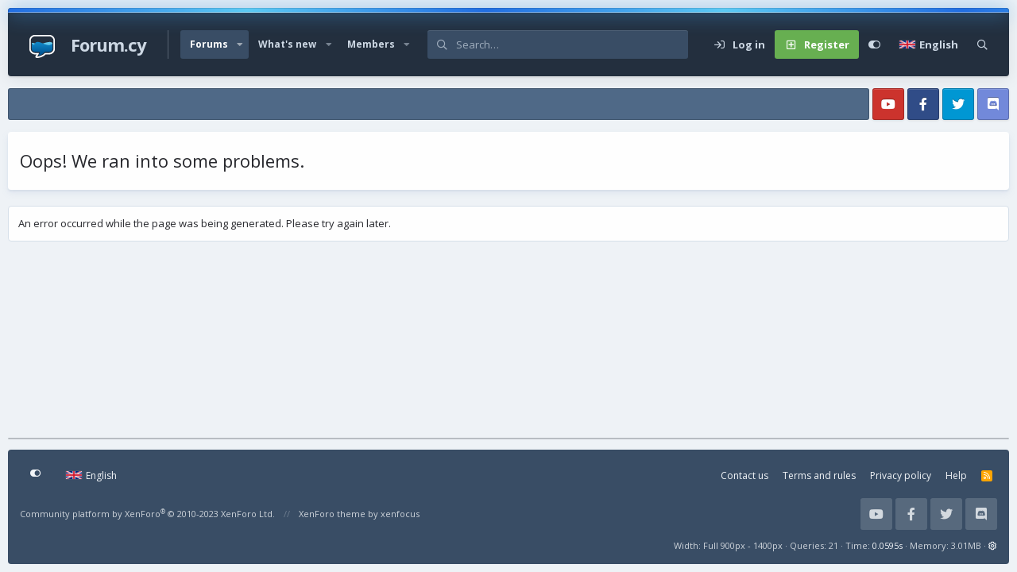

--- FILE ---
content_type: text/css; charset=utf-8
request_url: https://forum.cy/css.php?css=public%3Astmlt_languages.less%2Cpublic%3Aextra.less&s=3&l=1&d=1737562679&k=eefa291b8e76651399a338f99fc9e2da4158bb03
body_size: 23364
content:
@charset "UTF-8";

/********* public:stmlt_languages.less ********/
.country-select {
  position: relative;
  display: inline-block;
}
.country-select * {
  -webkit-box-sizing: border-box;
  box-sizing: border-box;
}
.country-select .hide {
  display: none;
}
.country-select .v-hide {
  visibility: hidden;
}
.country-select input,
.country-select input[type=text] {
  position: relative;
  z-index: 0;
  margin-top: 0 !important;
  margin-bottom: 0 !important;
  padding-right: 36px;
  margin-right: 0;
}
.country-select .flag-dropdown {
  position: absolute;
  top: 0;
  /*bottom:0;*/
  right: 0;
  padding: 1px;
}
.country-select .selected-flag {
  z-index: 1;
  position: relative;
  width: 36px;
  height: 25px;
  padding: 0 0 0 8px;
}
.country-select .selected-flag .flag {
  position: absolute;
  top: 0;
  bottom: 0;
  margin: auto;
}
.country-select .selected-flag .arrow {
  position: absolute;
  top: 50%;
  margin-top: -2px;
  right: 6px;
  width: 0;
  height: 0;
  border-left: 3px solid transparent;
  border-right: 3px solid transparent;
  border-top: 4px solid #555555;
}
.country-select .selected-flag .arrow.up {
  border-top: none;
  border-bottom: 4px solid #555555;
}
.country-select .country-list {
  position: absolute;
  z-index: 2;
  list-style: none;
  text-align: left;
  padding: 0;
  margin: 0 0 0 -1px;
  -webkit-box-shadow: 1px 1px 4px rgba(0, 0, 0, 0.2);
  box-shadow: 1px 1px 4px rgba(0, 0, 0, 0.2);
  background-color: white;
  border: 1px solid #ccc;
  white-space: nowrap;
  max-height: 200px;
  overflow-y: scroll;
}
.country-select .country-list .flag {
  display: inline-block;
  width: 20px;
}
@media (max-width: 500px) {
  .country-select .country-list {
    white-space: normal;
  }
}
.country-select .country-list .divider {
  padding-bottom: 5px;
  margin-bottom: 5px;
  border-bottom: 1px solid #cccccc;
}
.country-select .country-list .country {
  padding: 5px 10px;
}
.country-select .country-list .country.highlight {
  background-color: rgba(0, 0, 0, 0.05);
}
.country-select .country-list .flag,
.country-select .country-list .country-name {
  vertical-align: middle;
}
.country-select .country-list .flag {
  margin-right: 6px;
}
.country-select.inside input,
.country-select.inside input[type=text] {
  padding-right: 6px;
  padding-left: 52px;
  margin-left: 0;
}
.country-select.inside .flag-dropdown {
  right: auto;
  left: 0;
}
.country-select.inside .selected-flag {
  width: 46px;
}
.country-select.inside .flag-dropdown:hover {
  cursor: pointer;
}
.country-select.inside .flag-dropdown:hover .selected-flag {
  background-color: rgba(0, 0, 0, 0.05);
}
.country-select.inside input[disabled] + .flag-dropdown:hover,
.country-select.inside input[readonly] + .flag-dropdown:hover {
  cursor: default;
}
.country-select.inside input[disabled] + .flag-dropdown:hover .selected-flag,
.country-select.inside input[readonly] + .flag-dropdown:hover .selected-flag {
  background-color: transparent;
}
.country-select .flag {
  width: 20px;
  height: 15px;
  -webkit-box-shadow: 0px 0px 1px 0px #888;
  box-shadow: 0px 0px 1px 0px #888;
  background-image: url("styles/default/xenMade/stmlt/flags.png");
  background-repeat: no-repeat;
  background-color: #dbdbdb;
  background-position: 20px 0;
}
@media only screen and (-webkit-min-device-pixel-ratio: 2), only screen and (min--moz-device-pixel-ratio: 2), only screen and (min-device-pixel-ratio: 2), only screen and (min-resolution: 192dpi), only screen and (min-resolution: 2dppx) {
  .country-select .flag {
    background-image: url("styles/default/xenMade/stmlt/flags.png");
  }
}
.country-select .flag {
  width: 20px;
  margin-right: 5px;
}
.country-select .flag.be {
  width: 18px;
}
.country-select .flag.ch {
  width: 15px;
}
.country-select .flag.mc {
  width: 19px;
}
.country-select .flag.ne {
  width: 18px;
}
.country-select .flag.np {
  width: 13px;
}
.country-select .flag.va {
  width: 15px;
}
@media only screen and (-webkit-min-device-pixel-ratio: 2), only screen and (min--moz-device-pixel-ratio: 2), only screen and (min-device-pixel-ratio: 2), only screen and (min-resolution: 192dpi), only screen and (min-resolution: 2dppx) {
  .country-select .flag {
    background-size: 5630px 15px;
  }
}
.country-select .flag.ac {
  height: 10px;
  background-position: 0px 0px;
}
.country-select .flag.ad {
  height: 14px;
  background-position: -22px 0px;
}
.country-select .flag.ae {
  height: 10px;
  background-position: -44px 0px;
}
.country-select .flag.af {
  height: 14px;
  background-position: -66px 0px;
}
.country-select .flag.ag {
  height: 14px;
  background-position: -88px 0px;
}
.country-select .flag.ai {
  height: 10px;
  background-position: -110px 0px;
}
.country-select .flag.al {
  height: 15px;
  background-position: -132px 0px;
}
.country-select .flag.am {
  height: 10px;
  background-position: -154px 0px;
}
.country-select .flag.ao {
  height: 14px;
  background-position: -176px 0px;
}
.country-select .flag.aq {
  height: 14px;
  background-position: -198px 0px;
}
.country-select .flag.ar {
  height: 13px;
  background-position: -220px 0px;
}
.country-select .flag.as {
  height: 10px;
  background-position: -242px 0px;
}
.country-select .flag.at {
  height: 14px;
  background-position: -264px 0px;
}
.country-select .flag.au {
  height: 10px;
  background-position: -286px 0px;
}
.country-select .flag.aw {
  height: 14px;
  background-position: -308px 0px;
}
.country-select .flag.ax {
  height: 13px;
  background-position: -330px 0px;
}
.country-select .flag.az {
  height: 10px;
  background-position: -352px 0px;
}
.country-select .flag.ba {
  height: 10px;
  background-position: -374px 0px;
}
.country-select .flag.bb {
  height: 14px;
  background-position: -396px 0px;
}
.country-select .flag.bd {
  height: 12px;
  background-position: -418px 0px;
}
.country-select .flag.be {
  height: 15px;
  background-position: -440px 0px;
}
.country-select .flag.bf {
  height: 14px;
  background-position: -460px 0px;
}
.country-select .flag.bg {
  height: 12px;
  background-position: -482px 0px;
}
.country-select .flag.bh {
  height: 12px;
  background-position: -504px 0px;
}
.country-select .flag.bi {
  height: 12px;
  background-position: -526px 0px;
}
.country-select .flag.bj {
  height: 14px;
  background-position: -548px 0px;
}
.country-select .flag.bl {
  height: 14px;
  background-position: -570px 0px;
}
.country-select .flag.bm {
  height: 10px;
  background-position: -592px 0px;
}
.country-select .flag.bn {
  height: 10px;
  background-position: -614px 0px;
}
.country-select .flag.bo {
  height: 14px;
  background-position: -636px 0px;
}
.country-select .flag.bq {
  height: 14px;
  background-position: -658px 0px;
}
.country-select .flag.br {
  height: 14px;
  background-position: -680px 0px;
}
.country-select .flag.bs {
  height: 10px;
  background-position: -702px 0px;
}
.country-select .flag.bt {
  height: 14px;
  background-position: -724px 0px;
}
.country-select .flag.bv {
  height: 15px;
  background-position: -746px 0px;
}
.country-select .flag.bw {
  height: 14px;
  background-position: -768px 0px;
}
.country-select .flag.by {
  height: 10px;
  background-position: -790px 0px;
}
.country-select .flag.bz {
  height: 14px;
  background-position: -812px 0px;
}
.country-select .flag.ca {
  height: 10px;
  background-position: -834px 0px;
}
.country-select .flag.cc {
  height: 10px;
  background-position: -856px 0px;
}
.country-select .flag.cd {
  height: 15px;
  background-position: -878px 0px;
}
.country-select .flag.cf {
  height: 14px;
  background-position: -900px 0px;
}
.country-select .flag.cg {
  height: 14px;
  background-position: -922px 0px;
}
.country-select .flag.ch {
  height: 15px;
  background-position: -944px 0px;
}
.country-select .flag.ci {
  height: 14px;
  background-position: -961px 0px;
}
.country-select .flag.ck {
  height: 10px;
  background-position: -983px 0px;
}
.country-select .flag.cl {
  height: 14px;
  background-position: -1005px 0px;
}
.country-select .flag.cm {
  height: 14px;
  background-position: -1027px 0px;
}
.country-select .flag.cn {
  height: 14px;
  background-position: -1049px 0px;
}
.country-select .flag.co {
  height: 14px;
  background-position: -1071px 0px;
}
.country-select .flag.cp {
  height: 14px;
  background-position: -1093px 0px;
}
.country-select .flag.cr {
  height: 12px;
  background-position: -1115px 0px;
}
.country-select .flag.cu {
  height: 10px;
  background-position: -1137px 0px;
}
.country-select .flag.cv {
  height: 12px;
  background-position: -1159px 0px;
}
.country-select .flag.cw {
  height: 14px;
  background-position: -1181px 0px;
}
.country-select .flag.cx {
  height: 10px;
  background-position: -1203px 0px;
}
.country-select .flag.cy {
  height: 13px;
  background-position: -1225px 0px;
}
.country-select .flag.cz {
  height: 14px;
  background-position: -1247px 0px;
}
.country-select .flag.de {
  height: 12px;
  background-position: -1269px 0px;
}
.country-select .flag.dg {
  height: 10px;
  background-position: -1291px 0px;
}
.country-select .flag.dj {
  height: 14px;
  background-position: -1313px 0px;
}
.country-select .flag.dk {
  height: 15px;
  background-position: -1335px 0px;
}
.country-select .flag.dm {
  height: 10px;
  background-position: -1357px 0px;
}
.country-select .flag.do {
  height: 13px;
  background-position: -1379px 0px;
}
.country-select .flag.dz {
  height: 14px;
  background-position: -1401px 0px;
}
.country-select .flag.ea {
  height: 14px;
  background-position: -1423px 0px;
}
.country-select .flag.ec {
  height: 14px;
  background-position: -1445px 0px;
}
.country-select .flag.ee {
  height: 13px;
  background-position: -1467px 0px;
}
.country-select .flag.eg {
  height: 14px;
  background-position: -1489px 0px;
}
.country-select .flag.eh {
  height: 10px;
  background-position: -1511px 0px;
}
.country-select .flag.er {
  height: 10px;
  background-position: -1533px 0px;
}
.country-select .flag.es {
  height: 14px;
  background-position: -1555px 0px;
}
.country-select .flag.et {
  height: 10px;
  background-position: -1577px 0px;
}
.country-select .flag.eu {
  height: 14px;
  background-position: -1599px 0px;
}
.country-select .flag.fi {
  height: 12px;
  background-position: -1621px 0px;
}
.country-select .flag.fj {
  height: 10px;
  background-position: -1643px 0px;
}
.country-select .flag.fk {
  height: 10px;
  background-position: -1665px 0px;
}
.country-select .flag.fm {
  height: 11px;
  background-position: -1687px 0px;
}
.country-select .flag.fo {
  height: 15px;
  background-position: -1709px 0px;
}
.country-select .flag.fr {
  height: 14px;
  background-position: -1731px 0px;
}
.country-select .flag.ga {
  height: 15px;
  background-position: -1753px 0px;
}
.country-select .flag.gb {
  height: 10px;
  background-position: -1775px 0px;
}
.country-select .flag.gd {
  height: 12px;
  background-position: -1797px 0px;
}
.country-select .flag.ge {
  height: 14px;
  background-position: -1819px 0px;
}
.country-select .flag.gf {
  height: 14px;
  background-position: -1841px 0px;
}
.country-select .flag.gg {
  height: 14px;
  background-position: -1863px 0px;
}
.country-select .flag.gh {
  height: 14px;
  background-position: -1885px 0px;
}
.country-select .flag.gi {
  height: 10px;
  background-position: -1907px 0px;
}
.country-select .flag.gl {
  height: 14px;
  background-position: -1929px 0px;
}
.country-select .flag.gm {
  height: 14px;
  background-position: -1951px 0px;
}
.country-select .flag.gn {
  height: 14px;
  background-position: -1973px 0px;
}
.country-select .flag.gp {
  height: 14px;
  background-position: -1995px 0px;
}
.country-select .flag.gq {
  height: 14px;
  background-position: -2017px 0px;
}
.country-select .flag.gr {
  height: 14px;
  background-position: -2039px 0px;
}
.country-select .flag.gs {
  height: 10px;
  background-position: -2061px 0px;
}
.country-select .flag.gt {
  height: 13px;
  background-position: -2083px 0px;
}
.country-select .flag.gu {
  height: 11px;
  background-position: -2105px 0px;
}
.country-select .flag.gw {
  height: 10px;
  background-position: -2127px 0px;
}
.country-select .flag.gy {
  height: 12px;
  background-position: -2149px 0px;
}
.country-select .flag.hk {
  height: 14px;
  background-position: -2171px 0px;
}
.country-select .flag.hm {
  height: 10px;
  background-position: -2193px 0px;
}
.country-select .flag.hn {
  height: 10px;
  background-position: -2215px 0px;
}
.country-select .flag.hr {
  height: 10px;
  background-position: -2237px 0px;
}
.country-select .flag.ht {
  height: 12px;
  background-position: -2259px 0px;
}
.country-select .flag.hu {
  height: 10px;
  background-position: -2281px 0px;
}
.country-select .flag.ic {
  height: 14px;
  background-position: -2303px 0px;
}
.country-select .flag.id {
  height: 14px;
  background-position: -2325px 0px;
}
.country-select .flag.ie {
  height: 10px;
  background-position: -2347px 0px;
}
.country-select .flag.il {
  height: 15px;
  background-position: -2369px 0px;
}
.country-select .flag.im {
  height: 10px;
  background-position: -2391px 0px;
}
.country-select .flag.in {
  height: 14px;
  background-position: -2413px 0px;
}
.country-select .flag.io {
  height: 10px;
  background-position: -2435px 0px;
}
.country-select .flag.iq {
  height: 14px;
  background-position: -2457px 0px;
}
.country-select .flag.ir {
  height: 12px;
  background-position: -2479px 0px;
}
.country-select .flag.is {
  height: 15px;
  background-position: -2501px 0px;
}
.country-select .flag.it {
  height: 14px;
  background-position: -2523px 0px;
}
.country-select .flag.je {
  height: 12px;
  background-position: -2545px 0px;
}
.country-select .flag.jm {
  height: 10px;
  background-position: -2567px 0px;
}
.country-select .flag.jo {
  height: 10px;
  background-position: -2589px 0px;
}
.country-select .flag.jp {
  height: 14px;
  background-position: -2611px 0px;
}
.country-select .flag.ke {
  height: 14px;
  background-position: -2633px 0px;
}
.country-select .flag.kg {
  height: 12px;
  background-position: -2655px 0px;
}
.country-select .flag.kh {
  height: 13px;
  background-position: -2677px 0px;
}
.country-select .flag.ki {
  height: 10px;
  background-position: -2699px 0px;
}
.country-select .flag.km {
  height: 12px;
  background-position: -2721px 0px;
}
.country-select .flag.kn {
  height: 14px;
  background-position: -2743px 0px;
}
.country-select .flag.kp {
  height: 10px;
  background-position: -2765px 0px;
}
.country-select .flag.kr {
  height: 14px;
  background-position: -2787px 0px;
}
.country-select .flag.kw {
  height: 10px;
  background-position: -2809px 0px;
}
.country-select .flag.ky {
  height: 10px;
  background-position: -2831px 0px;
}
.country-select .flag.kz {
  height: 10px;
  background-position: -2853px 0px;
}
.country-select .flag.la {
  height: 14px;
  background-position: -2875px 0px;
}
.country-select .flag.lb {
  height: 14px;
  background-position: -2897px 0px;
}
.country-select .flag.lc {
  height: 10px;
  background-position: -2919px 0px;
}
.country-select .flag.li {
  height: 12px;
  background-position: -2941px 0px;
}
.country-select .flag.lk {
  height: 10px;
  background-position: -2963px 0px;
}
.country-select .flag.lr {
  height: 11px;
  background-position: -2985px 0px;
}
.country-select .flag.ls {
  height: 14px;
  background-position: -3007px 0px;
}
.country-select .flag.lt {
  height: 12px;
  background-position: -3029px 0px;
}
.country-select .flag.lu {
  height: 12px;
  background-position: -3051px 0px;
}
.country-select .flag.lv {
  height: 10px;
  background-position: -3073px 0px;
}
.country-select .flag.ly {
  height: 10px;
  background-position: -3095px 0px;
}
.country-select .flag.ma {
  height: 14px;
  background-position: -3117px 0px;
}
.country-select .flag.mc {
  height: 15px;
  background-position: -3139px 0px;
}
.country-select .flag.md {
  height: 10px;
  background-position: -3160px 0px;
}
.country-select .flag.me {
  height: 10px;
  background-position: -3182px 0px;
}
.country-select .flag.mf {
  height: 14px;
  background-position: -3204px 0px;
}
.country-select .flag.mg {
  height: 14px;
  background-position: -3226px 0px;
}
.country-select .flag.mh {
  height: 11px;
  background-position: -3248px 0px;
}
.country-select .flag.mk {
  height: 10px;
  background-position: -3270px 0px;
}
.country-select .flag.ml {
  height: 14px;
  background-position: -3292px 0px;
}
.country-select .flag.mm {
  height: 14px;
  background-position: -3314px 0px;
}
.country-select .flag.mn {
  height: 10px;
  background-position: -3336px 0px;
}
.country-select .flag.mo {
  height: 14px;
  background-position: -3358px 0px;
}
.country-select .flag.mp {
  height: 10px;
  background-position: -3380px 0px;
}
.country-select .flag.mq {
  height: 14px;
  background-position: -3402px 0px;
}
.country-select .flag.mr {
  height: 14px;
  background-position: -3424px 0px;
}
.country-select .flag.ms {
  height: 10px;
  background-position: -3446px 0px;
}
.country-select .flag.mt {
  height: 14px;
  background-position: -3468px 0px;
}
.country-select .flag.mu {
  height: 14px;
  background-position: -3490px 0px;
}
.country-select .flag.mv {
  height: 14px;
  background-position: -3512px 0px;
}
.country-select .flag.mw {
  height: 14px;
  background-position: -3534px 0px;
}
.country-select .flag.mx {
  height: 12px;
  background-position: -3556px 0px;
}
.country-select .flag.my {
  height: 10px;
  background-position: -3578px 0px;
}
.country-select .flag.mz {
  height: 14px;
  background-position: -3600px 0px;
}
.country-select .flag.na {
  height: 14px;
  background-position: -3622px 0px;
}
.country-select .flag.nc {
  height: 10px;
  background-position: -3644px 0px;
}
.country-select .flag.ne {
  height: 15px;
  background-position: -3666px 0px;
}
.country-select .flag.nf {
  height: 10px;
  background-position: -3686px 0px;
}
.country-select .flag.ng {
  height: 10px;
  background-position: -3708px 0px;
}
.country-select .flag.ni {
  height: 12px;
  background-position: -3730px 0px;
}
.country-select .flag.nl {
  height: 14px;
  background-position: -3752px 0px;
}
.country-select .flag.no {
  height: 15px;
  background-position: -3774px 0px;
}
.country-select .flag.np {
  height: 15px;
  background-position: -3796px 0px;
  background-color: transparent;
}
.country-select .flag.nr {
  height: 10px;
  background-position: -3811px 0px;
}
.country-select .flag.nu {
  height: 10px;
  background-position: -3833px 0px;
}
.country-select .flag.nz {
  height: 10px;
  background-position: -3855px 0px;
}
.country-select .flag.om {
  height: 10px;
  background-position: -3877px 0px;
}
.country-select .flag.pa {
  height: 14px;
  background-position: -3899px 0px;
}
.country-select .flag.pe {
  height: 14px;
  background-position: -3921px 0px;
}
.country-select .flag.pf {
  height: 14px;
  background-position: -3943px 0px;
}
.country-select .flag.pg {
  height: 15px;
  background-position: -3965px 0px;
}
.country-select .flag.ph {
  height: 10px;
  background-position: -3987px 0px;
}
.country-select .flag.pk {
  height: 14px;
  background-position: -4009px 0px;
}
.country-select .flag.pl {
  height: 13px;
  background-position: -4031px 0px;
}
.country-select .flag.pm {
  height: 14px;
  background-position: -4053px 0px;
}
.country-select .flag.pn {
  height: 10px;
  background-position: -4075px 0px;
}
.country-select .flag.pr {
  height: 14px;
  background-position: -4097px 0px;
}
.country-select .flag.ps {
  height: 10px;
  background-position: -4119px 0px;
}
.country-select .flag.pt {
  height: 14px;
  background-position: -4141px 0px;
}
.country-select .flag.pw {
  height: 13px;
  background-position: -4163px 0px;
}
.country-select .flag.py {
  height: 11px;
  background-position: -4185px 0px;
}
.country-select .flag.qa {
  height: 8px;
  background-position: -4207px 0px;
}
.country-select .flag.re {
  height: 14px;
  background-position: -4229px 0px;
}
.country-select .flag.ro {
  height: 14px;
  background-position: -4251px 0px;
}
.country-select .flag.rs {
  height: 14px;
  background-position: -4273px 0px;
}
.country-select .flag.ru {
  height: 14px;
  background-position: -4295px 0px;
}
.country-select .flag.rw {
  height: 14px;
  background-position: -4317px 0px;
}
.country-select .flag.sa {
  height: 14px;
  background-position: -4339px 0px;
}
.country-select .flag.sb {
  height: 10px;
  background-position: -4361px 0px;
}
.country-select .flag.sc {
  height: 10px;
  background-position: -4383px 0px;
}
.country-select .flag.sd {
  height: 10px;
  background-position: -4405px 0px;
}
.country-select .flag.se {
  height: 13px;
  background-position: -4427px 0px;
}
.country-select .flag.sg {
  height: 14px;
  background-position: -4449px 0px;
}
.country-select .flag.sh {
  height: 10px;
  background-position: -4471px 0px;
}
.country-select .flag.si {
  height: 10px;
  background-position: -4493px 0px;
}
.country-select .flag.sj {
  height: 15px;
  background-position: -4515px 0px;
}
.country-select .flag.sk {
  height: 14px;
  background-position: -4537px 0px;
}
.country-select .flag.sl {
  height: 14px;
  background-position: -4559px 0px;
}
.country-select .flag.sm {
  height: 15px;
  background-position: -4581px 0px;
}
.country-select .flag.sn {
  height: 14px;
  background-position: -4603px 0px;
}
.country-select .flag.so {
  height: 14px;
  background-position: -4625px 0px;
}
.country-select .flag.sr {
  height: 14px;
  background-position: -4647px 0px;
}
.country-select .flag.ss {
  height: 10px;
  background-position: -4669px 0px;
}
.country-select .flag.st {
  height: 10px;
  background-position: -4691px 0px;
}
.country-select .flag.sv {
  height: 12px;
  background-position: -4713px 0px;
}
.country-select .flag.sx {
  height: 14px;
  background-position: -4735px 0px;
}
.country-select .flag.sy {
  height: 14px;
  background-position: -4757px 0px;
}
.country-select .flag.sz {
  height: 14px;
  background-position: -4779px 0px;
}
.country-select .flag.ta {
  height: 10px;
  background-position: -4801px 0px;
}
.country-select .flag.tc {
  height: 10px;
  background-position: -4823px 0px;
}
.country-select .flag.td {
  height: 14px;
  background-position: -4845px 0px;
}
.country-select .flag.tf {
  height: 14px;
  background-position: -4867px 0px;
}
.country-select .flag.tg {
  height: 13px;
  background-position: -4889px 0px;
}
.country-select .flag.th {
  height: 14px;
  background-position: -4911px 0px;
}
.country-select .flag.tj {
  height: 10px;
  background-position: -4933px 0px;
}
.country-select .flag.tk {
  height: 10px;
  background-position: -4955px 0px;
}
.country-select .flag.tl {
  height: 10px;
  background-position: -4977px 0px;
}
.country-select .flag.tm {
  height: 14px;
  background-position: -4999px 0px;
}
.country-select .flag.tn {
  height: 14px;
  background-position: -5021px 0px;
}
.country-select .flag.to {
  height: 10px;
  background-position: -5043px 0px;
}
.country-select .flag.tr {
  height: 14px;
  background-position: -5065px 0px;
}
.country-select .flag.tt {
  height: 12px;
  background-position: -5087px 0px;
}
.country-select .flag.tv {
  height: 10px;
  background-position: -5109px 0px;
}
.country-select .flag.tw {
  height: 14px;
  background-position: -5131px 0px;
}
.country-select .flag.tz {
  height: 14px;
  background-position: -5153px 0px;
}
.country-select .flag.ua {
  height: 14px;
  background-position: -5175px 0px;
}
.country-select .flag.ug {
  height: 14px;
  background-position: -5197px 0px;
}
.country-select .flag.um {
  height: 11px;
  background-position: -5219px 0px;
}
.country-select .flag.us {
  height: 11px;
  background-position: -5241px 0px;
}
.country-select .flag.uy {
  height: 14px;
  background-position: -5263px 0px;
}
.country-select .flag.uz {
  height: 10px;
  background-position: -5285px 0px;
}
.country-select .flag.va {
  height: 15px;
  background-position: -5307px 0px;
}
.country-select .flag.vc {
  height: 14px;
  background-position: -5324px 0px;
}
.country-select .flag.ve {
  height: 14px;
  background-position: -5346px 0px;
}
.country-select .flag.vg {
  height: 10px;
  background-position: -5368px 0px;
}
.country-select .flag.vi {
  height: 14px;
  background-position: -5390px 0px;
}
.country-select .flag.vn {
  height: 14px;
  background-position: -5412px 0px;
}
.country-select .flag.vu {
  height: 12px;
  background-position: -5434px 0px;
}
.country-select .flag.wf {
  height: 14px;
  background-position: -5456px 0px;
}
.country-select .flag.ws {
  height: 10px;
  background-position: -5478px 0px;
}
.country-select .flag.xk {
  height: 15px;
  background-position: -5500px 0px;
}
.country-select .flag.ye {
  height: 14px;
  background-position: -5522px 0px;
}
.country-select .flag.yt {
  height: 14px;
  background-position: -5544px 0px;
}
.country-select .flag.za {
  height: 14px;
  background-position: -5566px 0px;
}
.country-select .flag.zm {
  height: 14px;
  background-position: -5588px 0px;
}
.country-select .flag.zw {
  height: 10px;
  background-position: -5610px 0px;
}
.country-select .flag {
  display: inline-block;
}
.fix .pairs {
  overflow: initial;
  border-bottom: 1px solid #cbcbcb;
}
.fix .pairs > dt {
  padding-bottom: 10px;
}
.fix .pairs > dd {
  padding-bottom: 10px;
}

/********* public:extra.less ********/
/*
	----------------
	
	xenfocus styles
	
	----------------
*/
/*

	Global
	Flexbox
	Header
	Logo
	Navigation
	User links
	Search bar
	xenfocus Editor
	Breadcrumbs
	Social icons
	Background picker
	Content wrapper
	Nodes
	Node icons
	Node NEW badge
	Guest message
	Footer
	Mega footer
	Grid layout for nodes
	Blocks
	Topic List
	Topic View
	Editor
	Profiles
	Sidebar
	Sticky Sidebar
	Animated snow
	Holidays
	Animated blocks onload
	Pagination
	Mobile footer bar
	Post thread pop up
	Other
	Bug fixes

*/
/*
	----------------
	- Translate
	----------------
*/
[data-focus-text]::after {
  content: attr(data-focus-text);
}
.node--unread .node-title::before {
  content: "NEW";
}
.focus-editor-wrap {
  content: "Theme Editor";
}
.focus-guest .focus-guest-header::before {
  content: "Welcome to ";
}
.structItemContainer-group--sticky::before {
  content: "Sticky threads";
}
.structItemContainer-group--sticky::after {
  content: "Regular threads";
}
/*
	----------------
	- Global
	----------------
*/
:root {
  --node-grid-padding: 15px;
  --grid-node-width: 380px;
  --mobile-sticky-top: 0px;
}
.p-pageWrapper {
  z-index: 1;
  background: none;
}
@media (min-width: 651px) {
  .p-pageWrapper {
    padding-top: 10px;
    padding-bottom: 10px;
  }
}
@media (min-width: 651px) {
  .focus-width {
    margin: 0 auto;
    width: calc(100vw - (10px * 2));
    max-width: 1400px;
  }
}
@media (min-width: 1501px) {
  .focus-fluid .focus-width,
  .focus-fluid .p-header-inner,
  .focus-fluid .p-nav-inner,
  .focus-fluid .p-sectionLinks-inner,
  .focus-fluid .p-body-inner,
  .focus-fluid .p-footer-inner {
    max-width: calc(100vw - 100px);
  }
}
@media (min-width: 651px) {
  .focus-width .focus-width,
  .focus-width .p-header-inner,
  .focus-width .p-staffBar-inner,
  .focus-width .p-nav-inner,
  .focus-width .p-sectionLinks-inner,
  .focus-width .p-body-inner,
  .focus-width .p-footer-inner {
    max-width: none;
    width: 100%;
  }
}
.focus-editor-open .focus-width,
.focus-editor-open .p-staffBar-inner,
.focus-editor-open .p-header-inner,
.focus-editor-open .p-nav-inner,
.focus-editor-open .p-sectionLinks-inner,
.focus-editor-open .p-body-inner,
.focus-editor-open .p-footer-inner {
  transition: max-width 0.3s linear;
}
.input::placeholder {
  color: inherit;
  opacity: 0.4;
}
.input:focus::placeholder,
.input.is-focused::placeholder {
  color: inherit;
  opacity: 0.5;
}
input[type="search"] {
  color: inherit;
}
/*
	----------------
	- Header
	----------------
*/
#header {
  display: block;
}
#header .focus-ad:empty,
#header .focus-ad:not(:empty) + .focus-wrap-search {
  display: none;
}
.p-header-inner {
  padding: 0;
}
.p-header-content {
  padding: 0;
  flex-wrap: nowrap;
  max-width: 100%;
  margin: 0 auto;
}
/*
	----------------
	- Logo
	----------------
*/
.p-header-logo {
  margin: 0;
  max-width: none;
  flex: 0 1 auto;
}
.p-header-logo a {
  height: 80px;
  display: inline-flex;
  align-items: center;
  justify-content: center;
  vertical-align: top;
  color: #cdd8e4;
  font-family: inherit;
  font-size: 22px;
}
@media (max-width: 650px) {
  .p-header-logo a {
    font-size: 20px;
  }
}
@media (max-width: 650px) {
  .p-header-logo a {
    height: 60px;
  }
}
.p-header-logo .focus-logo > * + * {
  margin-left: 20px;
}
.p-header-logo .focus-logo--name,
.p-header-logo .focus-logo--slogan {
  line-height: 1;
  display: block;
}
.p-header-logo .focus-logo--slogan {
  opacity: 0.75;
  font-size: 0.5em;
  margin-top: 0.7em;
}
.p-header-logo.p-header-logo--image img {
  font-size: 1px;
  width: auto;
  max-height: 80px;
}
@media (max-width: 650px) {
  .p-header-logo.p-header-logo--image img {
    max-height: 60px;
  }
}
@media (max-width: 650px) {
  .p-header-logo {
    width: 100%;
    text-align: center;
  }
  .p-header-logo * ~ .focus-logo--text {
    text-align: left;
  }
}
.focus-mobile-navigation {
  flex: 1 1 auto;
  display: flex;
  align-self: stretch;
}
@media (min-width: 651px) {
  .focus-mobile-navigation {
    display: none;
  }
}
.focus-mobile-logo {
  display: none;
}
/*
	----------------
	- Navigation
	----------------
*/
.focus-wrap-nav {
  flex: 0 2 auto;
  overflow: hidden;
}
@media (max-width: 650px) {
  .p-header .focus-wrap-nav,
  .p-header .focus-wrap-search,
  .p-header .focus-wrap-user {
    display: none;
  }
  .p-nav .focus-wrap-nav,
  .p-nav .focus-wrap-search {
    display: none;
  }
}
.p-header .focus-wrap-nav {
  margin-left: 10px;
}
.p-nav {
  z-index: 2;
  position: relative;
}
.p-nav .focus-wrap-nav {
  overflow: hidden;
}
@media (min-width: 651px) {
  .p-nav {
    z-index: 2;
    position: relative;
    display: none;
  }
  .p-nav .focus-wrap-nav {
    overflow: hidden;
  }
}
@media (max-width: 650px) {
  .p-nav {
    background: #394d65;
    color: #cdd8e4;
    position: -webkit-sticky;
    position: sticky;
    top: 0px;
    top: var(--mobile-sticky-top, 0px);
    z-index: 400;
  }
  .p-navSticky .p-nav {
    position: relative;
    top: auto;
  }
}
.p-sectionLinks-list .p-navEl {
  position: relative;
  border-radius: 4px;
}
#XF .p-sectionLinks-list .p-navEl-link.p-navEl-link--splitMenu {
  padding-right: 22px;
}
.p-sectionLinks-list .p-navEl-splitTrigger {
  position: absolute;
  right: 0;
  border-top-left-radius: 0 !important;
  border-bottom-left-radius: 0 !important;
}
.p-navSticky.is-sticky {
  box-shadow: none;
}
.p-nav-inner {
  align-items: center;
  justify-content: space-between;
}
.p-nav-inner::before,
.p-nav-inner::after {
  display: none;
}
@media (max-width: 650px) {
  .has-js .p-nav-inner {
    min-height: 44px;
  }
}
.p-nav-scroller {
  margin: 0;
}
.p-nav-list {
  line-height: 36px;
}
.p-nav-list .p-navEl-link,
.p-nav-list .p-navEl-splitTrigger {
  padding-top: 0;
  padding-bottom: 0;
}
.p-nav-list a {
  color: inherit;
}
.p-nav-list::before,
.p-nav-list::after {
  width: 0;
}
.p-nav-list > li {
  font-size: 12px;
}
.p-nav-list > li:first-child .p-navEl {
  margin-left: 0;
}
.p-nav-list > li:last-child .p-navEl {
  margin-right: 0;
}
.p-navEl {
  display: flex;
}
.p-navEl::before,
.p-navEl::after {
  display: none;
}
.p-navEl-link {
  flex: 1 1 auto;
}
.focus-content .p-navSticky:not(.is-sticky),
.focus-content .p-nav {
  border-top-left-radius: inherit;
  border-top-right-radius: inherit;
}
.p-navSticky.is-sticky .p-nav .p-nav-list .p-navEl.is-selected,
.p-navSticky.is-sticky .p-nav .p-account,
.p-navEl,
.p-navEl-link,
.p-navEl-splitTrigger,
.p-nav-list .p-navEl.is-menuOpen {
  border-radius: inherit;
}
.p-navEl-splitTrigger {
  border-top-left-radius: 0;
  border-bottom-left-radius: 0;
}
.p-nav-list .p-navEl,
.p-navEl-link,
.p-navEl-splitTrigger {
  transition: none;
}
.p-navEl-splitTrigger {
  position: relative;
}
.p-navEl-splitTrigger::before {
  content: '';
  position: absolute;
  top: 0;
  left: 0;
  right: 0;
  bottom: 0;
  background: currentcolor;
  border-radius: inherit;
  opacity: 0;
}
.p-navEl-splitTrigger.is-menuOpen:before,
.p-navEl-splitTrigger:hover:before {
  opacity: 0.07;
}
.p-nav-list .p-navEl:not(.is-selected):not(.is-menuOpen) .p-navEl-link:hover,
.p-nav-list .p-navEl:not(.is-selected):not(.is-menuOpen) .p-navEl-splitTrigger:hover {
  background: none;
}
.p-navSticky--primary.is-sticky .p-nav-list .p-navEl.is-selected .p-navEl-splitTrigger::before {
  display: none;
}
.p-navEl-splitTrigger {
  margin-left: -8px;
}
.p-nav-list .p-navEl.is-selected .p-navEl-splitTrigger {
  display: block;
}
#XF .p-navEl-link.p-navEl-link--splitMenu {
  padding-right: 12px;
}
.p-sectionLinks {
  display: none;
}
.p-nav-scroller .hScroller-action {
  color: #cdd8e4;
  padding: 0;
}
html[dir='ltr'] .p-nav-scroller .hScroller-action.hScroller-action--start,
html[dir='rtl'] .p-nav-scroller .hScroller-action.hScroller-action--end {
  background-image: linear-gradient(to left, rgba(57, 77, 101, 0) 0%, #394d65 60%);
}
html[dir='ltr'] .p-nav-scroller .hScroller-action.hScroller-action--end,
html[dir='rtl'] .p-nav-scroller .hScroller-action.hScroller-action--start {
  background-image: linear-gradient(to right, rgba(57, 77, 101, 0) 0%, #394d65 60%);
}
.p-nav-scroller .hScroller-action:hover {
  color: #ffffff;
}
.p-nav-scroller .hScroller-action::after {
  font-size: 10px;
  border-radius: 4px;
  background: rgba(205, 216, 228, 0.25);
  width: 20px;
  line-height: 20px;
  text-align: center;
  -webkit-backdrop-filter: blur(5px);
  backdrop-filter: blur(5px);
}
.p-nav-scroller .hScroller-action:hover:after {
  background: rgba(205, 216, 228, 0.4);
}
html[dir='ltr'] .p-header .p-nav-scroller .hScroller-action.hScroller-action--start,
html[dir='rtl'] .p-header .p-nav-scroller .hScroller-action.hScroller-action--end {
  background-image: linear-gradient(to left, rgba(35, 47, 62, 0) 0%, #232f3e 60%);
}
html[dir='ltr'] .p-header .p-nav-scroller .hScroller-action.hScroller-action--end,
html[dir='rtl'] .p-header .p-nav-scroller .hScroller-action.hScroller-action--start {
  background-image: linear-gradient(to right, rgba(35, 47, 62, 0) 0%, #232f3e 60%);
}
.focus-nav-arrows .p-nav-scroller {
  display: flex;
  align-items: center;
}
.focus-nav-arrows .hScroller-scroll {
  order: 2;
  flex: 1 1 auto;
}
.focus-nav-arrows .hScroller-action {
  position: relative;
  display: block;
  flex: 0 0 auto;
}
.focus-nav-arrows .hScroller-action:not(.is-active) {
  opacity: 0.5;
  pointer-events: none;
}
.focus-nav-arrows .hScroller-action--start {
  order: 1;
}
.focus-nav-arrows .hScroller-action--end {
  order: 3;
}
/*
	----------------
	- User links
	----------------
*/
.focus-wrap-user {
  flex: 0 0 auto;
}
@media (min-width: 651px) {
  .focus-wrap-user {
    color: #cdd8e4;
    font-weight: 700;
    border-color: rgba(0, 0, 0, 0.15);
    border-radius: 3px;
  }
}
@media (max-width: 650px) {
  .p-nav-inner .focus-wrap-user {
    border-radius: 3px;
    color: #cdd8e4;
  }
}
@media (min-width: 651px) {
  .p-nav-opposite {
    margin: 0;
  }
}
.p-navgroup {
  display: flex;
  background: transparent;
}
.p-navgroup > * {
  flex: 0 0 auto;
}
.p-navgroup-link {
  align-items: center;
  background-clip: padding-box !important;
  border: 0;
  color: inherit;
  display: flex;
  height: 36px;
  justify-content: center;
  padding-top: 0;
  padding-bottom: 0;
}
.p-navgroup-link.p-navgroup-link--iconic i::after {
  width: auto;
  min-width: 0px;
}
.p-navgroup-link.p-navgroup-link--textual {
  max-width: none;
}
@media (min-width: 651px) {
  .p-navgroup-link {
    min-width: 36px;
  }
  #XF .p-navgroup-link {
    border-radius: 3px;
  }
  .p-navgroup-link.is-menuOpen,
  .p-navgroup-link:hover {
    color: #dee5ed;
    background-color: rgba(205, 216, 228, 0.1);
  }
}
@media (max-width: 650px) {
  .p-navgroup-link {
    height: 40px;
  }
  #XF .p-navgroup-link {
    border-radius: 4px;
  }
  .p-navgroup-link.is-menuOpen,
  .p-navgroup-link:hover {
    color: #cdd8e4;
    background-color: rgba(205, 216, 228, 0.15);
  }
}
.p-navgroup.p-discovery {
  margin: 0;
}
.p-navgroup-link--user.p-navgroup-link {
  display: flex;
}
.p-navgroup-link--user > * {
  flex: 0 0 auto;
}
@media (min-width: 901px) {
  #XF .p-navgroup-link--user .avatar {
    height: 22px;
    width: 22px;
    margin-left: -3px;
    margin-right: 12px;
  }
  .p-navgroup-link--user .avatar.avatar--default--dynamic {
    font-size: inherit;
    display: inline-flex;
    justify-content: center;
    align-items: center;
  }
}
.p-navgroup-link--user .avatar::after {
  border-color: rgba(205, 216, 228, 0.15);
}
.p-navgroup-link--user.p-navgroup-link {
  max-width: none;
}
.p-navgroup-link--conversations.badgeContainer::after,
.p-navgroup-link--alerts.badgeContainer::after {
  left: auto;
  right: 4px;
}
@media (min-width: 651px) {
  .p-navgroup-link--whatsnew {
    display: none;
  }
}
.p-navgroup-link--logIn .p-navgroup-linkText::before,
.p-navgroup-link--register .p-navgroup-linkText::before {
  font-family: 'Font Awesome 5 Pro';
  font-size: inherit;
  font-style: normal;
  font-weight: 400;
  text-rendering: auto;
  -webkit-font-smoothing: antialiased;
  -moz-osx-font-smoothing: grayscale;
  content: "\f090";
  width: 1.28571429em;
  display: inline-block;
  text-align: center;
  margin-right: 8px;
}
.p-navgroup-link--register .p-navgroup-linkText::before {
  content: "\f0fe";
  width: 1.28571429em;
  display: inline-block;
  text-align: center;
}
.p-navgroup--guest .p-navgroup-link--register {
  position: relative;
  background-color: transparent !important;
  color: #ffffff;
  text-shadow: none;
  font-weight: bold;
}
.p-navgroup--guest .p-navgroup-link--register::before {
  content: '';
  position: absolute;
  top: 0px;
  left: 0px;
  right: 0px;
  bottom: 0px;
  background: #67af51;
  border-radius: 3px;
}
@media (max-width: 650px) {
  .p-navgroup--guest .p-navgroup-link--register::before {
    top: 3px;
    bottom: 3px;
  }
}
.p-navgroup--guest .p-navgroup-link--register:hover::before {
  background: #76b762;
}
.p-navgroup--guest .p-navgroup-link--register .p-navgroup-linkText {
  position: relative;
}
.p-navgroup-link.p-navgroup-link--whatsnew i::after,
.button.button--icon--bolt > .button-text::before,
a.button.button--icon--bolt > .button-text::before {
  content: "\f15c";
  width: 1.28571429em;
  display: inline-block;
  text-align: center;
}
.button.button--icon--bolt > .button-text::before,
a.button.button--icon--bolt > .button-text::before {
  width: auto;
}
.p-nav-list .p-navEl.is-menuOpen,
.p-navgroup-link.is-menuOpen {
  box-shadow: none;
}
.p-navgroup-link.badgeContainer {
  opacity: 1;
}
.js-visitorMenuBody .menu-row--highlighted {
  background: #f8fafc;
}
/*
		----------------
		- Search bar
		----------------
	*/
.focus-wrap-search {
  flex: 0 0 auto;
  margin-left: 10px;
  position: relative;
}
.focus-search {
  line-height: 36px;
  width: 260px;
  color: #cdd8e4;
  background: #394d65;
  border: 0px solid #cdd8e4;
  border-radius: 3px;
  border-left-width: 0px;
  border-right-width: 0px;
}
@media (max-width: 650px) {
  .focus-search {
    display: none;
  }
}
.focus-search-flex {
  align-items: center;
  display: flex;
  position: relative;
}
.focus-search-prefix {
  flex: 0 0 auto;
  opacity: 0.7;
  order: 1;
  text-align: center;
  transition: opacity 0.2s linear;
  width: 36px;
}
.focus-search input:focus ~ .focus-search-prefix {
  opacity: 1;
}
.focus-search input {
  background: none;
  border: 0;
  color: inherit;
  display: block;
  flex: 1 1 auto;
  min-width: 0;
  order: 2;
  outline: none;
  padding: 0;
  width: 100%;
  height: 36px;
  line-height: 36px;
}
.focus-search input::placeholder {
  color: inherit;
  opacity: 0.7;
}
.focus-search-menu {
  position: absolute;
  top: 100%;
  z-index: 200;
  margin-top: 11px;
  left: 0;
  width: 100%;
  max-width: 300px;
  min-width: 200px;
  color: #28292e;
  background: #fefefe;
  box-shadow: 0px 10px 20px rgba(0, 0, 0, 0.15), rgba(0, 0, 0, 0.1) 0px 0px 0px 1px;
  border-radius: 4px;
  transform: translateY(-12px);
  opacity: 0;
  pointer-events: none;
  visibility: hidden;
  transition: all linear 0.2s;
}
.focus-search-menu-active .focus-search-menu {
  transform: translateY(0);
  opacity: 1;
  pointer-events: auto;
  visibility: visible;
}
.focus-search-menu::before,
.focus-search-menu::after {
  content: '';
  position: absolute;
  top: -14px;
  left: 10px;
  width: 14px;
  height: 14px;
  border: 7px solid transparent;
  border-bottom-color: rgba(0, 0, 0, 0.1);
  box-sizing: border-box;
}
.focus-search-menu::before {
  margin-top: -1px;
}
.focus-search-menu::after {
  border-bottom-color: #fefefe;
}
.focus-search-menu .menu-row {
  padding: 10px;
  border-top: 1px solid rgba(40, 41, 46, 0.08);
}
.focus-search-menu .menu-row:first-of-type {
  border-top-width: 0;
}
.focus-search-menu .menu-footer {
  background: #eef2f6;
  border-bottom-left-radius: inherit;
  border-bottom-right-radius: inherit;
  padding: 7px;
}
.focus-search-menu .menu-footer-controls {
  float: none !important;
  display: flex;
  justify-content: flex-end;
  align-items: center;
  flex-wrap: wrap;
}
.focus-search-menu .menu-footer-controls > * {
  flex: 0 0 auto;
  margin: 3px;
}
.focus-search-menu a.button {
  color: #f2f5f8;
}
.focus-search-menu .button {
  padding: 0 10px;
  line-height: 30px;
}
.focus-search-menu .button-text {
  display: block;
  position: relative;
}
.focus-search-menu .menu-footer .button-text:before {
  font-size: 14px;
  line-height: inherit;
  margin-right: 5px;
}
.focus-search-menu .menu-footer a .button-text:before {
  font-family: 'Font Awesome 5 Pro';
  font-size: inherit;
  font-style: normal;
  font-weight: 400;
  text-rendering: auto;
  -webkit-font-smoothing: antialiased;
  -moz-osx-font-smoothing: grayscale;
  content: "\f1de";
  width: 1.28571429em;
  display: inline-block;
  text-align: center;
}
/*
	----------------
	- xenfocus Editor
	----------------
*/
[data-xenfocus-editor] .fa-toggle-on::before {
  content: "\f205";
}
.p-footer .xenfocus-footer-icon a {
  min-width: 40px;
  text-align: center;
}
.p-footer .xenfocus-footer-icon i {
  margin: 0;
}
[data-xenfocus-editor] {
  cursor: pointer;
}
.focus-editor-wrap {
  display: flex;
  position: fixed;
  top: 0;
  left: 0;
  width: 100%;
  height: 100%;
  z-index: 910;
  align-items: center;
  justify-content: center;
  visibility: hidden;
  opacity: 0;
  transition: all 0.25s ease-in-out;
}
.focus-editor-open .focus-editor-wrap {
  visibility: visible;
  opacity: 1;
}
.focus-editor-overlay {
  background: rgba(0, 0, 0, 0.4);
  -webkit-backdrop-filter: blur(5px);
  backdrop-filter: blur(5px);
  position: absolute;
  top: 0;
  left: 0;
  right: 0;
  bottom: 0;
  cursor: auto;
}
.focus-editor {
  box-shadow: rgba(0, 0, 0, 0.3) 0px 10px 10px, rgba(0, 0, 0, 0.4) 0px 15px 50px;
  border-radius: 4px;
  background: #fefefe;
  position: relative;
  width: 98%;
  max-width: 1000px;
  transition: all 0.25s ease-in-out;
  transform: translateY(-50px);
}
.focus-editor-open .focus-editor {
  transform: translateY(0);
}
.focus-editor-panel {
  padding: 20px;
  display: flex;
  align-items: center;
  justify-content: flex-start;
  cursor: pointer;
  -webkit-tap-highlight-color: transparent;
}
@media (hover: hover) {
  .focus-editor-panel:hover {
    background: rgba(248, 250, 252, 0.8);
  }
}
.focus-editor__title {
  font-weight: bold;
  background: #f8fafc;
  border: 1px solid #d7e0ea;
  border-width: 1px 0;
  padding: 20px;
  position: sticky;
  top: 0px;
  z-index: 10;
}
.focus-editor__title:only-child {
  display: none;
}
.focus-editor-scroll > :first-child > .focus-editor__title {
  border-top-width: 0px;
}
.focus-editor-save {
  padding: 20px;
  text-align: right;
  background: #f8fafc;
  border-top: 1px solid #d7e0ea;
  border-bottom-left-radius: inherit;
  border-bottom-right-radius: inherit;
}
.focus-editor-save button {
  display: inline-flex;
  border: 1px solid rgba(0, 0, 0, 0.2);
  box-shadow: inset rgba(255, 255, 255, 0.16) 0px 1px 0px;
  border-radius: 3px;
  background-color: #2aad55;
  color: #fff;
  font-weight: bold;
  padding: 0;
  line-height: 44px;
  position: relative;
  transition: background-color 0.2s linear;
}
.focus-editor-save button::before {
  flex: 0 0 auto;
  font-family: 'Font Awesome 5 Pro';
  font-size: inherit;
  font-style: normal;
  font-weight: 400;
  text-rendering: auto;
  -webkit-font-smoothing: antialiased;
  -moz-osx-font-smoothing: grayscale;
  content: "\f00c";
  width: 1.28571429em;
  display: inline-block;
  text-align: center;
  font-size: 14px;
  padding: 0 12px;
  background: rgba(255, 255, 255, 0.18);
  background-clip: padding-box;
  border-top-left-radius: inherit;
  border-bottom-left-radius: inherit;
  border: 1px solid rgba(0, 0, 0, 0.12);
  border-width: 0 1px 0 0;
}
.focus-editor-save button::after {
  flex: 0 0 auto;
  padding: 0 18px;
}
.focus-editor-save button:hover {
  background-color: #2fc25f;
}
.focus-editor-save button:active {
  top: 1px;
}
.focus-editor-scroll {
  max-height: calc(100vh - 200px);
  overflow: auto;
  border-radius: inherit;
}
.focus-editor-scroll > div:first-of-type h4 {
  border-top: 0;
}
@media (max-width: 900px) {
  .focus-editor-panel[data-setting="focus-sidebar-sticky"],
  .focus-editor-panel[data-setting="focus-sidebar-flip"] {
    display: none;
  }
}
@media (max-width: 1500px) {
  .focus-editor-panel[data-setting="focus-fluid"] {
    display: none;
  }
}
.focus-editor-toggle {
  position: relative;
  flex: 0 0 auto;
  margin-right: 20px;
}
.focus-toggle {
  background: #e5e5e5;
  display: block;
  border-radius: 15px;
  position: relative;
  z-index: 0;
  width: 50px;
  height: 30px;
}
.focus-toggle::before {
  content: '';
  position: absolute;
  top: 0;
  left: 0;
  right: 0;
  bottom: 0;
  background: #2aad55;
  border-radius: inherit;
  opacity: 0;
  transition: opacity 0.25s linear;
}
.focus-toggle i {
  position: absolute;
  border-radius: inherit;
  overflow: hidden;
  transform: translate3d(0, 0, 0);
  top: 2px;
  right: 2px;
  bottom: 2px;
  left: 2px;
}
.focus-toggle i::before {
  content: '';
  background: #ffffff;
  box-shadow: rgba(0, 0, 0, 0.25) 0px 3px 6px;
  border-radius: inherit;
  display: block;
  height: 100%;
  width: 36px;
  transition: transform 0.25s ease-in-out;
  transform: translateX(-10px);
}
.focus-toggle::after {
  content: '';
  position: absolute;
  top: 0;
  left: 0;
  right: 0;
  bottom: 0;
  border-radius: inherit;
  border: 2px solid rgba(0, 0, 0, 0.15);
}
[data-setting-status='on'] .focus-toggle::before {
  opacity: 1;
}
[data-setting-status='on'] .focus-toggle i::before {
  transform: translateX(20px);
}
.focus-editor-text {
  flex: 1 1 auto;
}
.focus-editor-text::before {
  content: attr(data-setting-title);
  display: block;
  font-weight: bold;
  margin-bottom: 4px;
}
.focus-editor-text::after {
  content: attr(data-setting-desc);
  opacity: 0.6;
  display: block;
}
/*
	----------------
	- Breadcrumbs
	----------------
*/
.focus-breadcrumb {
  display: flex;
}
@media (max-width: 650px) {
  .focus-breadcrumb {
    flex-direction: column;
    align-items: center;
  }
}
.focus-breadcrumb .p-breadcrumbs-wrap {
  flex: 1 1 auto;
  width: 100%;
}
.p-breadcrumbs-wrap {
  color: #cdd8e4;
  background-color: #4f6987;
  background-image: none;
  border-radius: 3px;
  font-size: 12px;
  line-height: 40px;
  margin-bottom: 10px;
  position: relative;
  z-index: 0;
  display: flex;
}
@media (min-width: 651px) {
  .p-breadcrumbs-wrap {
    margin-bottom: 15px;
  }
}
.p-breadcrumbs-wrap::before {
  content: '';
  display: block;
  position: absolute;
  top: 0;
  left: 0;
  right: 0;
  bottom: 0;
  border-width: 1px;
  border-style: solid;
  border-color: rgba(23, 30, 38, 0.25);
  border-radius: inherit;
  pointer-events: none;
  z-index: 2;
}
.p-breadcrumbs-wrap.p-breadcrumbs-wrap--bottom {
  margin-top: 15px;
  margin-bottom: 0;
}
.p-breadcrumbs.p-breadcrumbs--bottom {
  margin: 0;
}
.p-breadcrumbs {
  overflow: hidden;
  margin: 0;
  width: 100%;
  line-height: inherit;
  display: flex;
  flex-wrap: wrap;
}
.p-breadcrumbs::before,
.p-breadcrumbs::after {
  display: none;
}
.p-breadcrumbs > li {
  margin: 0;
  font-size: inherit;
  padding-left: 15px;
}
.p-breadcrumbs > li:first-child {
  border-top-left-radius: inherit;
  border-bottom-left-radius: inherit;
}
.p-breadcrumbs > li::before,
.p-breadcrumbs > li::after {
  display: none;
}
.p-breadcrumbs > li a {
  padding: 0 15px;
  position: relative;
  z-index: 1;
  display: block;
  overflow: visible;
  max-width: none;
  text-decoration: none;
  color: inherit;
  margin-left: -15px;
  /* Hover */
  /* Active */
}
.p-breadcrumbs > li a:hover {
  color: #eef2f6;
}
.p-breadcrumbs > li a::before,
.p-breadcrumbs > li a::after {
  border-style: solid;
  border-width: 0;
  border-right-width: 1px;
  border-color: rgba(41, 55, 71, 0.8);
  color: rgba(255, 255, 255, 0.38);
  box-shadow: inset currentColor -1px 0px 0px 0px;
  content: '';
  position: absolute;
  height: 50%;
  width: 100%;
  right: 0;
  z-index: -1;
  box-sizing: border-box;
  transform-origin: 100% 50%;
}
html[dir='rtl'] .p-breadcrumbs > li a::before,
html[dir='rtl'] .p-breadcrumbs > li a::after {
  box-shadow: inset currentColor 1px 0px 0px 0px;
}
.p-breadcrumbs > li a::before {
  top: 0;
  transform: skewX(30deg);
}
.p-breadcrumbs > li a::after {
  top: 50%;
  transform: skewX(-30deg);
}
html[dir='rtl'] .p-breadcrumbs > li a::before {
  transform: skewX(-30deg);
}
html[dir='rtl'] .p-breadcrumbs > li a::after {
  transform: skewX(30deg);
}
.p-breadcrumbs > li a:hover::before,
.p-breadcrumbs > li a:hover::after {
  background: rgba(255, 255, 255, 0.08);
}
.p-breadcrumbs > li a:active::before,
.p-breadcrumbs > li a:active::after {
  background: rgba(41, 55, 71, 0.15);
  color: rgba(0, 0, 0, 0.05);
  box-shadow: inset currentColor -2px 1px 1px;
}
.p-breadcrumbs > li a:active::after {
  box-shadow: inset currentColor -2px -1px 1px;
}
.p-breadcrumbs > li:first-of-type a::before,
.p-breadcrumbs > li:first-of-type a::after {
  width: calc(100% + 20px);
}
@media (max-width: 480px) {
  .p-breadcrumbs {
    overflow: auto;
    flex-wrap: nowrap;
  }
  .p-breadcrumbs > li {
    display: block;
  }
  .p-breadcrumbs > li a {
    padding: 0 11px;
    -webkit-tap-highlight-color: transparent;
    -webkit-overflow-scrolling: touch;
  }
}
[data-template="forum_list"] .p-breadcrumbs-wrap--bottom {
  display: none;
}
/*
	----------------
	- Social icons
	----------------
*/
.xenfocus-social {
  color: #fff;
  border-radius: 3px;
  display: flex;
  align-items: center;
  justify-content: flex-start;
  flex: 0 0 auto;
  margin: 0;
  margin-bottom: 10px;
  padding: 0;
  list-style: none;
  text-align: center;
  text-shadow: rgba(0, 0, 0, 0.3) 0px -1px 0px;
}
@media (min-width: 651px) {
  .xenfocus-social {
    margin-bottom: 15px;
  }
}
.xenfocus-social li {
  line-height: 40px;
  display: block;
  flex: 0 0 auto;
  margin: 0;
  padding: 0;
  border-radius: inherit;
  list-style: none;
  padding-left: 4px;
}
.xenfocus-social a {
  color: inherit;
  box-shadow: rgba(0, 0, 0, 0.1) 0px 1px 3px;
  border-radius: inherit;
  display: flex;
  align-items: center;
  text-decoration: none;
  outline: none;
  position: relative;
  font-size: 12px;
  padding-right: 12px;
}
.xenfocus-social a:active {
  box-shadow: inset rgba(0, 0, 0, 0.4) 0px 1px 3px;
  top: 1px;
}
.xenfocus-social a::before {
  font-family: 'Font Awesome 5 Brands';
  font-size: inherit;
  font-style: normal;
  font-weight: 400;
  text-rendering: auto;
  -webkit-font-smoothing: antialiased;
  -moz-osx-font-smoothing: grayscale;
  content: "\f791";
  width: 1.28571429em;
  display: inline-block;
  background-color: rgba(255, 255, 255, 0.12);
  border-radius: inherit;
  width: 40px !important;
  height: 40px;
  flex: 0 0 auto;
  text-align: center;
  font-size: 16px !important;
  pointer-events: none;
  border-top-right-radius: 0;
  border-bottom-right-radius: 0;
  margin-right: 12px;
}
html[dir='ltr'] .xenfocus-social a::before {
  box-shadow: inset rgba(255, 255, 255, 0.12) -1px 0px 0px 0px, rgba(0, 0, 0, 0.1) 1px 0px 0px 0px;
}
html[dir='rtl'] .xenfocus-social a::before {
  box-shadow: inset rgba(255, 255, 255, 0.12) 1px 0px 0px 0px, rgba(0, 0, 0, 0.1) -1px 0px 0px 0px;
}
.xenfocus-social a::after {
  border: 1px solid rgba(0, 0, 0, 0.2);
  box-shadow: inset rgba(255, 255, 255, 0.15) 0px 1px 0px;
  content: '';
  position: absolute;
  top: 0;
  left: 0;
  right: 0;
  bottom: 0;
  pointer-events: none;
  border-radius: inherit;
}
.xenfocus-social a:hover:after {
  background: rgba(255, 255, 255, 0.2);
}
.xenfocus-social a:active:after {
  background: rgba(0, 0, 0, 0.1);
}
#XF .xenfocus-social a:empty {
  padding: 0;
}
#XF .xenfocus-social a:empty::before {
  border-radius: inherit;
  margin: 0;
  box-shadow: none;
  background-color: transparent;
}
.xenfocus-social a {
  background: #999;
}
.xenfocus-social a[href*='deviantart'] {
  background: #475c4d;
}
.xenfocus-social a[href*='deviantart']::before {
  content: "\f1bd";
  width: 1.28571429em;
  display: inline-block;
  text-align: center;
}
.xenfocus-social a[href*='discordapp'],
.xenfocus-social a[href*='discord'] {
  background: #7289da;
}
.xenfocus-social a[href*='discordapp']::before,
.xenfocus-social a[href*='discord']::before {
  content: "\f392";
  width: 1.28571429em;
  display: inline-block;
  text-align: center;
}
.xenfocus-social a[href*='dropbox'] {
  background: #007fe5;
}
.xenfocus-social a[href*='dropbox']::before {
  content: "\f16b";
  width: 1.28571429em;
  display: inline-block;
  text-align: center;
}
.xenfocus-social a[href*='mailto:'] {
  background: #444444;
}
.xenfocus-social a[href*='mailto:']::before {
  font-family: 'Font Awesome 5 Pro';
  font-size: inherit;
  font-style: normal;
  font-weight: 400;
  text-rendering: auto;
  -webkit-font-smoothing: antialiased;
  -moz-osx-font-smoothing: grayscale;
  content: "\f0e0";
  width: 1.28571429em;
  display: inline-block;
  text-align: center;
}
.xenfocus-social a[href*='facebook'] {
  background: #304c87;
}
.xenfocus-social a[href*='facebook']::before {
  content: "\f39e";
  width: 1.28571429em;
  display: inline-block;
  text-align: center;
}
.xenfocus-social a[href*='flickr'] {
  background: #fe2997;
}
.xenfocus-social a[href*='flickr']::before {
  content: "\f16e";
  width: 1.28571429em;
  display: inline-block;
  text-align: center;
}
.xenfocus-social a[href*='google'] {
  background: #df6b39;
}
.xenfocus-social a[href*='google']::before {
  content: "\f1a0";
  width: 1.28571429em;
  display: inline-block;
  text-align: center;
}
.xenfocus-social a[href*='guilded'] {
  background: #f5c400;
}
.xenfocus-social a[href*='guilded']::before {
  content: "\e07e";
  width: 1.28571429em;
  display: inline-block;
  text-align: center;
}
.xenfocus-social a[href*='instagram'] {
  background: #de416a;
}
.xenfocus-social a[href*='instagram']::before {
  content: "\f16d";
  width: 1.28571429em;
  display: inline-block;
  text-align: center;
}
.xenfocus-social a[href*='linkedin'] {
  background: #0073b2;
}
.xenfocus-social a[href*='linkedin']::before {
  content: "\f0e1";
  width: 1.28571429em;
  display: inline-block;
  text-align: center;
}
.xenfocus-social a[href*='paypal'] {
  background: #253b80;
}
.xenfocus-social a[href*='paypal']::before {
  content: "\f1ed";
  width: 1.28571429em;
  display: inline-block;
  text-align: center;
}
.xenfocus-social a[href*='pinterest'] {
  background: #cd1d1f;
}
.xenfocus-social a[href*='pinterest']::before {
  content: "\f231";
  width: 1.28571429em;
  display: inline-block;
  text-align: center;
}
.xenfocus-social a[href*='reddit'] {
  background: #609acf;
}
.xenfocus-social a[href*='reddit']::before {
  content: "\f281";
  width: 1.28571429em;
  display: inline-block;
  text-align: center;
}
.xenfocus-social a[href$='.rss'] {
  background: #ff9641;
}
.xenfocus-social a[href$='.rss']::before {
  font-family: 'Font Awesome 5 Pro';
  font-size: inherit;
  font-style: normal;
  font-weight: 400;
  text-rendering: auto;
  -webkit-font-smoothing: antialiased;
  -moz-osx-font-smoothing: grayscale;
  content: "\f09e";
  width: 1.28571429em;
  display: inline-block;
  text-align: center;
}
.xenfocus-social a[href*='skype'] {
  background: #00b0f0;
}
.xenfocus-social a[href*='skype']::before {
  content: "\f17e";
  width: 1.28571429em;
  display: inline-block;
  text-align: center;
}
.xenfocus-social a[href*='soundcloud'] {
  background: #ff6900;
}
.xenfocus-social a[href*='soundcloud']::before {
  content: "\f1be";
  width: 1.28571429em;
  display: inline-block;
  text-align: center;
}
.xenfocus-social a[href*='spotify'] {
  background: #84b301;
}
.xenfocus-social a[href*='spotify']::before {
  content: "\f1bc";
  width: 1.28571429em;
  display: inline-block;
  text-align: center;
}
.xenfocus-social a[href*='steampowered'],
.xenfocus-social a[href*='steamcommunity'] {
  background: #457498;
}
.xenfocus-social a[href*='steampowered']::before,
.xenfocus-social a[href*='steamcommunity']::before {
  content: "\f1b6";
  width: 1.28571429em;
  display: inline-block;
  text-align: center;
}
.xenfocus-social a[href*='stripe.'] {
  background: #58aada;
}
.xenfocus-social a[href*='stripe.']::before {
  content: "\f429";
  width: 1.28571429em;
  display: inline-block;
  text-align: center;
}
.xenfocus-social a[href*='teamspeak.'],
.xenfocus-social a[href*='ts3server://'] {
  background: #8190b1;
}
.xenfocus-social a[href*='teamspeak.']::before,
.xenfocus-social a[href*='ts3server://']::before {
  content: "\f4f9";
  width: 1.28571429em;
  display: inline-block;
  text-align: center;
}
.xenfocus-social a[href*='/t.me/'],
.xenfocus-social a[href*='telegram.'] {
  background: #0d86d7;
}
.xenfocus-social a[href*='/t.me/']::before,
.xenfocus-social a[href*='telegram.']::before {
  content: "\f3fe";
  width: 1.28571429em;
  display: inline-block;
  text-align: center;
}
.xenfocus-social a[href*='tumblr.'] {
  background: #539fcc;
}
.xenfocus-social a[href*='tumblr.']::before {
  content: "\f173";
  width: 1.28571429em;
  display: inline-block;
  text-align: center;
}
.xenfocus-social a[href*='twitch.tv'] {
  background: #6441a5;
}
.xenfocus-social a[href*='twitch.tv']::before {
  content: "\f1e8";
  width: 1.28571429em;
  display: inline-block;
  text-align: center;
}
.xenfocus-social a[href*='twitter.com'] {
  background: #0097d3;
}
.xenfocus-social a[href*='twitter.com']::before {
  content: "\f099";
  width: 1.28571429em;
  display: inline-block;
  text-align: center;
}
.xenfocus-social a[href*='vimeo.com'] {
  background: #1bb5ea;
}
.xenfocus-social a[href*='vimeo.com']::before {
  content: "\f27d";
  width: 1.28571429em;
  display: inline-block;
  text-align: center;
}
.xenfocus-social a[href*='/vk.com'] {
  background: #5181b8;
}
.xenfocus-social a[href*='/vk.com']::before {
  content: "\f189";
  width: 1.28571429em;
  display: inline-block;
  text-align: center;
}
.xenfocus-social a[href*='youtube.com'] {
  background: #cc332d;
}
.xenfocus-social a[href*='youtube.com']::before {
  content: "\f167";
  width: 1.28571429em;
  display: inline-block;
  text-align: center;
}
#footer .xenfocus-social {
  margin: 0;
  margin-top: 10px;
  color: inherit;
  text-shadow: none;
}
#footer .xenfocus-social li:first-child {
  padding: 0;
}
#footer .xenfocus-social a {
  box-shadow: none;
  background: none;
}
#footer .xenfocus-social a::before {
  box-shadow: none;
  background-color: rgba(255, 255, 255, 0.05);
}
#footer .xenfocus-social a::after {
  border-width: 0;
  box-shadow: none;
  opacity: 0.2;
  background: currentcolor;
}
#footer .xenfocus-social a:hover:after {
  opacity: 0.3;
}
#footer .xenfocus-social a:active:after {
  opacity: 0.4;
}
/*
	----------------
	- Background Picker
	----------------
*/
/*
	----------------
	- Content wrapper
	----------------
*/
@media (min-width: 651px) {
  .focus-wrapper {
    flex: 1 1 auto;
    display: flex;
    flex-direction: column;
  }
  .focus-wrapper > * {
    flex: 0 0 auto;
  }
}
@media (min-width: 651px) {
  .focus-content {
    flex-grow: 1;
    display: flex;
    flex-direction: column;
    position: relative;
  }
}
@media (max-width: 650px) {
  .focus-wrapper,
  .focus-content {
    border-radius: 0;
    border-width: 0;
  }
}
.p-body-inner {
  padding: 10px;
}
@media (min-width: 651px) {
  .p-body-inner {
    padding: 15px 0;
    width: calc(100vw - (10px * 2));
  }
}
.p-body,
.p-body-inner {
  border-radius: inherit;
}
/*
	----------------
	- Nodes
	----------------
*/
.subNodeLink::before,
.subNodeLink.subNodeLink--unread::before,
.subNodeLink .subNodeLink-icon {
  text-shadow: none;
  color: inherit;
}
.subNodeLink::before {
  width: 1.5em;
  padding-right: 0px;
}
@supports (display: grid) {
  .node-subNodeFlatList {
    display: grid;
    grid-gap: 10px;
    grid-template-columns: repeat(auto-fill, minmax(150px, 1fr));
  }
  .node-subNodeFlatList::before,
  .node-subNodeFlatList::after {
    display: none;
  }
  .node-subNodeFlatList > li {
    margin: 0;
  }
  .node-subNodeFlatList a {
    display: block;
    overflow: hidden;
    text-overflow: ellipsis;
    white-space: nowrap;
  }
}
@media (max-width: 1000px) {
  .node-statsMeta {
    margin-right: 20px;
  }
  .node-statsMeta dl:not(:last-child):after {
    content: '/';
    margin: 0 10px;
    opacity: 0.2;
  }
}
.node-title {
  font-size: 14px;
}
.node-title a {
  font-weight: bold;
}
.node-extra-title {
  font-weight: 600;
}
.node-extra .node-extra-row .listInline {
  overflow: hidden;
  text-overflow: ellipsis;
}
.node-extra-user a {
  color: inherit;
}
@media (min-width: 651px) {
  .node-extra-row + .node-extra-row {
    margin-top: 3px;
  }
}
@media (max-width: 650px) {
  .node-extra-row:not(:last-child) {
    margin-right: 4px;
  }
}
.node-stats .pairs {
  display: flex;
  flex-direction: column;
}
.node-stats .pairs dd {
  font-size: 16px;
  line-height: 1.2;
}
.node-stats .pairs dt {
  order: 2;
}
.structItem:last-child {
  border-bottom-left-radius: 4px;
  border-bottom-right-radius: 4px;
}
/*
	----------------
	- Node cell spacing
	----------------
*/
.node-body {
  padding: 4px;
}
/*
	----------------
	- Node icons
	----------------
*/
.node-icon {
  width: 36px;
  box-sizing: content-box;
  padding-right: 4px;
  /* On mobiles.. */
}
.node-icon i {
  line-height: 1;
  height: 36px;
  width: 36px;
  display: flex;
  align-items: center;
  justify-content: center;
  font-size: 21px;
  color: #3f9ceb;
  border-radius: 3px;
}
html[data-logged-in="true"] .node--read .node-icon i,
html[data-logged-in="true"] .node--link .node-icon i,
html[data-logged-in="true"] .node--page .node-icon i {
  opacity: 0.4;
}
.p-body .node-icon i::before {
  text-shadow: inherit;
  color: inherit;
  display: block;
  text-align: center;
  width: auto;
  line-height: inherit;
}
@media (max-width: 480px) {
  .node-icon {
    width: 25.2px;
  }
  .node-icon i {
    transform: scale(0.7);
    transform-origin: 0 50%;
  }
}
/* Assign FontAwesome icon to nodes */
.node--forum .fa-comments::before,
.node--category .fa-comments::before {
  content: '\f086';
}
.node--unread .node-icon .far::before {
  font-weight: 900;
}
html[data-logged-in="true"] .node--read .fa-comments::before {
  content: '\f086';
}
.node--read .node-icon .far::before {
  font-weight: 400;
}
/* If an image is uploaded, apply it and remove potential other styles */
/*
	----------------
	- Node NEW badge
	----------------
*/
.node--unread .node-title::before {
  display: none;
}
.node-title a {
  vertical-align: middle;
}
html[data-logged-in='true'] .node--unread .node-title::before {
  color: #ffffff;
  color: var(--new-badge-color, #ffffff);
  background: #ed7a16;
  background: var(--new-badge-background, #ed7a16);
  display: inline-block;
  font-size: 9px;
  line-height: 2;
  border-radius: 3px;
  padding: 0 4px;
  margin-right: 4px;
  vertical-align: middle;
}
/*
	----------------
	- Minimal nodes and topic lists, with hover
	----------------
*/
@media (min-width: 651px) {
  /* .block--category{

		
			// Increase padding of index boxes
			.block-body{
				padding: @nodeHover-padding 0;
			}
		

		// Add background hover effect
		.node{
			position: relative;
			
				border-radius: 4px;
				border: 0;
			

			&::before{
				content: '';
				position: absolute;
				top: 0; bottom: 0;
				
				left: @nodeHover-padding; right: @nodeHover-padding;
				
				border-radius: inherit;
				background: @nodeHover-background;
				opacity: 0;
			}

			&:hover::before{
				opacity: @nodeHover-opacity;
			}
		}

		.node-body{
			position: relative;
		}

		
		// Clickable rows
		
			.node a{
				position: relative;
				z-index: 2;
			}

			.node-title a{
				position: static;
				&::after{
					content: '';
					top: 0; left: 0; right: 0; bottom: 0;
					position: absolute;
					z-index: 1;
					// Potentially helps with Safari bug but not sure
					transform: translate(0,0);
				}
			}	
		

	} */
  .node {
    position: relative;
    border-radius: 4px;
    display: inline-block;
    width: 100%;
    vertical-align: top;
  }
  .node + .node {
    border-width: 0;
  }
  .node:first-child {
    margin-top: 10px;
  }
  .node:last-child {
    margin-bottom: 10px;
  }
  .node::before {
    content: '';
    position: absolute;
    top: 0;
    bottom: 0;
    left: 10px;
    right: 10px;
    border-radius: inherit;
    background: #222222;
    opacity: 0;
  }
  .node:hover::before {
    opacity: 0.06;
  }
  .node .node-body {
    position: relative;
  }
  .node a {
    position: relative;
    z-index: 2;
  }
  .node .node-title a {
    position: static;
  }
  .node .node-title a::after {
    content: '';
    top: 0;
    left: 0;
    right: 0;
    bottom: 0;
    position: absolute;
    z-index: 1;
    transform: translate(0, 0);
  }
  .node .iconic {
    z-index: 10;
  }
  html .structItemContainer-group--sticky::before,
  html .structItemContainer-group--sticky::after {
    margin: 10px -10px;
    border-width: 1px 0;
  }
  html .structItemContainer-group--sticky::before {
    margin-top: -10px;
  }
  html .structItemContainer-group--sticky::after {
    margin-bottom: -10px;
  }
  .structItemContainer-group,
  form.structItem {
    padding: 10px;
  }
  .structItem {
    border-width: 0;
    border-radius: 4px;
    display: flex;
    align-items: center;
    position: relative;
  }
  .structItem > * {
    flex: 0 0 auto;
    position: relative;
    display: block;
    min-width: 0;
  }
  .structItem .structItem-cell--main,
  .structItem .structItem-cell--newThread {
    flex: 1 1 auto;
  }
  .structItemContainer-group .structItem::before {
    content: '';
    position: absolute;
    top: 0;
    left: 0;
    right: 0;
    bottom: 0;
    border-radius: inherit;
    background: #222222;
    opacity: 0;
  }
  .structItemContainer-group .structItem:hover::before {
    opacity: 0.06;
  }
}
/*
	----------------
	- Guest message
	----------------
*/
/*
	----------------
	- Footer
	----------------
*/
.p-footer > :first-child {
  border-top-left-radius: inherit;
  border-top-right-radius: inherit;
}
.p-footer > :last-child {
  border-bottom-left-radius: inherit;
  border-bottom-right-radius: inherit;
}
@media (max-width: 650px) {
  .p-footer {
    border-radius: 0;
  }
}
.p-footer-inner {
  padding: 15px;
}
.p-footer-linkList {
  display: flex;
  flex-wrap: wrap;
  justify-content: center;
}
.p-footer-linkList > li a {
  padding: 6px;
  border-radius: 3px;
  display: inline-block;
}
.p-footer-linkList .fa,
.p-footer-linkList .fas,
.p-footer-linkList .far,
.p-footer-linkList .fal,
.p-footer-linkList .fab {
  margin-right: .3em;
}
.p-footer-rssLink .fa-rss {
  margin: 0;
}
.p-footer-row-main,
.p-footer-row-opposite {
  margin-bottom: 0;
}
@media (min-width: 901px) {
  .p-footer-row-opposite {
    margin-left: auto;
  }
}
.p-footer-row {
  margin-bottom: 0;
}
.p-footer-row::before,
.p-footer-row::after {
  display: none;
}
.p-footer-copyright {
  margin-top: 10px;
  text-align: center;
}
.footer-align,
.p-footer-row {
  display: flex;
  align-items: center;
  justify-content: space-between;
  flex-wrap: wrap;
}
@media (max-width: 900px) {
  .footer-align,
  .p-footer-row {
    flex-direction: column;
  }
}
.footer-align > div,
.p-footer-row > div {
  flex: 0 1 auto;
}
.xenfocus\:branding {
  white-space: nowrap;
}
.xenfocus\:branding:not(:first-child)::before,
.xenfocus\:branding:not(:last-child)::after {
  content: ' // ';
  opacity: 0.35;
  margin: 0 8px;
}
.xenfocus\:branding a {
  color: inherit;
}
@media (max-width: 480px) {
  .p-footer-linkList,
  .p-footer-copyright {
    max-width: calc(100vw - 18px);
  }
}
/*
	----------------
	- Mega footer
	----------------
*/
/*
	----------------
	- Grid layout for nodes
	----------------
*/
.focus-editor-panel[data-setting="focus-grid"] {
  display: none;
}
@supports (display: grid) {
  .focus-editor-panel[data-setting="focus-grid"] {
    display: flex;
  }
}
@supports (display: grid) {
  .focus-grid {
    --grid-node-icon-width: 66px;
  }
  @media (max-width: 480px) {
    .focus-grid {
      --grid-node-icon-width: 55.2px;
    }
  }
  .focus-grid .block--category .block-body {
    display: flex;
    flex-wrap: wrap;
    padding: 5px;
    background: #f8fafc;
    background: none;
    border: 0;
    box-shadow: none;
    padding: 0px;
    margin-top: 5px;
  }
  @media (min-width: 651px) {
    .focus-grid .block--category .block-body {
      margin: 5px -5px -5px -5px;
    }
  }
  .focus-grid .block--category .node {
    flex: 1 0 var(--grid-node-width, 380px);
    margin: 5px;
    max-width: 100%;
    border: 0;
    display: block;
    width: auto;
  }
  @media (max-width: 650px) {
    .focus-grid .block--category .node {
      max-width: calc(100% - 5px - 5px);
    }
  }
  .focus-grid .block--category .node::before {
    top: 4px;
    left: 4px;
    right: 4px;
    bottom: 4px;
    z-index: 5;
    pointer-events: none;
  }
  .focus-grid .block--category .node-body {
    width: auto;
    height: 100%;
    display: grid;
    grid-template-columns: auto 1fr;
    grid-template-rows: 1fr;
    grid-template-areas: "nodeicon nodetitle" "nodelatest nodelatest";
    align-items: center;
    border-radius: 4px;
    position: relative;
    padding: 0;
  }
  .focus-grid .block--category .node--link .node-body,
  .focus-grid .block--category .node--page .node-body {
    grid-template-rows: 1fr;
  }
  .focus-grid .block--category .node-icon {
    grid-area: nodeicon;
    padding: 15px;
    padding: var(--node-grid-padding, 15px);
    padding-right: 0px;
    /* i{
					color: inherit !important;
				} */
  }
  .focus-grid .block--category .node-main {
    grid-area: nodetitle;
    padding: 15px;
    padding: var(--node-grid-padding, 15px);
  }
  .focus-grid .block--category .node-subNodeMenu {
    display: block;
    margin-top: 5px;
  }
  .focus-grid .block--category .node-extra {
    display: none;
  }
  .focus-grid .block--category .node-extra .node-extra-icon {
    position: absolute;
    left: 0;
    width: 66px;
    width: var(--grid-node-icon-width);
    padding: 0;
    text-align: center;
    display: block;
  }
  .focus-grid .block--category .node-extra .node-extra-row {
    flex: 0 0 auto;
    width: 100%;
    white-space: normal;
    height: 1.5em;
    position: relative;
  }
  .focus-grid .block--category .node-extra .node-extra-row:first-child {
    font-weight: bold;
  }
  .focus-grid .block--category .node-extra .node-extra-user a {
    color: inherit;
  }
  .focus-grid .block--category .node-extra .node-extra-row .node-extra-title {
    position: absolute;
    left: 0;
    right: 0;
    overflow: hidden;
    white-space: nowrap;
    text-overflow: ellipsis;
  }
  .focus-grid .block--category .node-statsMeta {
    display: none;
  }
  .focus-grid .block--category .node-stats {
    display: none;
  }
  .focus-grid .block--category .node-body {
    color: #28292e;
    background: #fefefe;
    border: 1px solid #d6e0ea;
    box-shadow: rgba(120, 151, 186, 0.12) 0px 2px 2px, rgba(120, 151, 186, 0.12) 0px 4px 10px;
    border-width: 0;
  }
  .focus-grid .block--category .node-body::before {
    background: #fbfbfb;
    border-top: 1px solid #ececec;
  }
}
@media (max-width: 480px) {
  .node-statsMeta,
  .focus-grid .block--category .node-statsMeta {
    display: none;
  }
}
/*
	----------------
	- Blocks
	----------------
*/
.block-container, .block--messages .message {
  box-shadow: rgba(120, 151, 186, 0.12) 0px 2px 2px, rgba(120, 151, 186, 0.12) 0px 4px 10px;
  border-width: 0;
}
.block-header {
  padding: 25px;
}
@media (max-width: 650px) {
  .block-header {
    border-radius: 0;
    border-left-width: 0;
    border-right-width: 0;
  }
}
#XF .block-minorHeader {
  border-radius: 4px;
  padding: 9px;
}
.blockMessage.blockMessage--none,
.block--messages .block-container {
  box-shadow: none;
}
.block-header .block-desc {
  color: inherit;
  opacity: 0.7;
}
.block-header .button {
  text-shadow: none;
}
.block--category .block-container {
  border-width: 0;
  box-shadow: none;
  background: none;
}
.block--category .block-body {
  color: #28292e;
  background: #fefefe;
  border: 1px solid #d6e0ea;
  border-radius: 4px !important;
  box-shadow: rgba(120, 151, 186, 0.12) 0px 2px 2px, rgba(120, 151, 186, 0.12) 0px 4px 10px;
  border-width: 0;
}
@media (max-width: 650px) {
  .block--category .block-container,
  #XF .block--category .block-header,
  .block--category .block-body {
    border-radius: 0;
    border-left-width: 0;
    border-right-width: 0;
  }
}
.p-body-sidebar .block-row:not(:last-child) {
  border-bottom: 1px solid #ebeff5;
}
.block-body > .node:last-child {
  border-bottom-left-radius: inherit;
  border-bottom-right-radius: inherit;
}
.p-body-sidebar .block-container,
.p-body-sideNavContent .block-container {
  padding: .01px 0;
}
/*
	----------------
	- Mobile navigation panel
	----------------
*/
.offCanvasMenu--nav .offCanvasMenu-content {
  background: #394d65;
  color: #f2f5f8;
  transition-duration: 0.2s;
}
.offCanvasMenu--nav .offCanvasMenu-subList {
  background: rgba(242, 245, 248, 0.1);
}
.offCanvasMenu--nav .offCanvasMenu-linkHolder.is-selected {
  color: inherit;
  font-weight: bold;
  background: rgba(242, 245, 248, 0.15);
  text-transform: inherit;
}
/*
	----------------
	- Countdown
	----------------
*/
/*
	----------------
	- Topic List
	----------------
*/
.structItem-cell {
  vertical-align: middle;
}
.structItem-cell.structItem-cell--icon.structItem-cell--iconEnd .structItem-iconContainer {
  padding-top: 0;
}
form[data-xf-init*="quick-thread"] .structItem-cell--icon {
  vertical-align: top;
  align-self: flex-start;
}
.structItem-cell--meta .pairs {
  font-size: 12px;
}
.structItem-minor dd {
  color: #28292e;
}
.structItemContainer-group--sticky::before,
.structItemContainer-group--sticky::after {
  display: block;
  padding: 9px;
  font-size: 10px;
  font-weight: bold;
  background: #f8fafc;
  text-transform: uppercase;
  border: 1px solid #ebeff5;
  border-width: 1px 0 0 0;
}
.structItem-parts > li:nth-child(2n) {
  color: inherit;
}
/*
	----------------
	- Topic View
	----------------
*/
@media (min-width: 651px) {
  .message-user {
    position: -webkit-sticky;
    position: sticky;
    top: 10px;
  }
}
.message-userArrow {
  display: none;
}
.message-avatar-wrapper .message-avatar-online::before {
  background: #fff;
  border-color: #fff;
}
.message-attribution {
  border-width: 0;
  padding-bottom: 6px;
}
@media (min-width: 651px) {
  .message-attribution {
    padding-top: 2px;
  }
}
@media (hover: hover) and (min-width: 651px) {
  [data-template="thread_view"] .message-attribution,
  .actionBar-set--internal {
    opacity: 0.4;
    transition: opacity 0.2s ease-in-out;
  }
  [data-template="thread_view"] .message-attribution:hover,
  .actionBar-set--internal:hover {
    opacity: 1;
  }
}
@media (min-width: 651px) {
  .message-cell.message-cell--user {
    background-color: transparent;
    border-color: transparent !important;
  }
}
.userBanner {
  border-radius: 4px;
  padding-top: 3px;
  padding-bottom: 3px;
}
.message-userBanner .userBanner {
  margin-top: 5px;
}
.message-body {
  font-size: 14px;
  line-height: 1.75;
  margin-top: 4px;
}
.message-body a {
  text-decoration: underline;
}
/*
.message-footer{
	display: flex;
	flex-direction: column;

	> *{
		flex: 0 0 auto;
		width: 100%;
	}

	.reactionsBar{ order: -1; }
}
*/
.reactionsBar {
  background: rgba(40, 41, 46, 0.04);
  border-width: 0px;
  border-radius: 4px;
  color: #8592a9;
}
.reactionsBar a {
  color: inherit;
}
.reactionsBar bdi {
  color: #28292e;
}
.message .reactionsBar {
  padding: 9px;
}
.actionBar-action {
  border-width: 0px;
}
.actionBar-set {
  display: flex;
  align-items: center;
}
.actionBar-set.actionBar-set--external {
  margin-right: 0;
}
.actionBar-set.actionBar-set--external .actionBar-action {
  padding: 5px 8px;
  text-decoration: none;
  background: #4f6987;
  color: #f2f5f8;
  border-width: 1px;
  border-color: #3e526a;
  -webkit-transition:  background-color 0.25s ease;
  transition:  background-color 0.25s ease;
}
.actionBar-set.actionBar-set--external .actionBar-action:hover {
  background-color: #465c77;
}
.actionBar-set.actionBar-set--external .actionBar-action::before {
  margin-right: 7px;
  display: inline-block;
}
.actionBar-set.actionBar-set--external .actionBar-action.actionBar-action--like:before {
  content: "\f164";
  width: 1.28571429em;
  display: inline-block;
  text-align: center;
}
.actionBar-set.actionBar-set--external .actionBar-action.actionBar-action--reply:before {
  content: "\f10d";
  width: 1.28571429em;
  display: inline-block;
  text-align: center;
}
.actionBar-set.actionBar-set--internal {
  color: #8592a9;
}
.actionBar-set.actionBar-set--internal a.actionBar-action {
  color: inherit;
  text-decoration: none;
  margin: 0;
  padding-left: 8px;
  padding-right: 8px;
}
.actionBar-set.actionBar-set--internal a.actionBar-action:hover {
  color: #28292e;
  background: rgba(40, 41, 46, 0.06);
}
.actionBar-set .actionBar-action.actionBar-action--reaction .reaction-text {
  padding-left: 5px;
}
.actionBar-action.actionBar-action--inlineMod label {
  color: inherit;
}
.likeIcon::before {
  color: #575e6c;
}
a.reaction:hover .reaction-text,
a.reaction:focus .reaction-text {
  text-decoration: none;
}
.has-reaction .reaction-text {
  color: inherit;
}
.tooltip--reaction .tooltip-content {
  background: #f8fafc;
  border-width: 0;
  box-shadow: 0 0 0 1px rgba(0, 0, 0, 0.08), 0 2px 2px rgba(0, 0, 0, 0.15);
}
.message--quickReply .formButtonGroup-primary,
body[data-template="forum_post_thread"] .formSubmitRow-controls {
  display: flex;
  align-items: center;
}
.message--quickReply .formButtonGroup-primary .button--primary,
body[data-template="forum_post_thread"] .formSubmitRow-controls .button--primary {
  order: 1;
  margin-left: 5px;
}
.pollResult-bar {
  background: rgba(99, 186, 95, 0.2);
  border-radius: 4px;
}
.pollResult-bar::after {
  content: '';
  position: absolute;
  top: 0;
  left: 0;
  right: 0;
  bottom: 0;
  border-radius: inherit;
  border: 1px solid rgba(41, 89, 39, 0.1);
  pointer-events: none;
}
.pollResult.pollResult--showVoters:hover {
  background: #f8fafc;
}
@media (min-width: 901px) {
  .message-name {
    margin-top: 10px;
  }
}
@media (max-width: 650px) {
  .message:not(.message--forceColumns) .message-user {
    align-items: center;
  }
  .message-avatar-wrapper {
    margin-bottom: 0;
  }
}
.bbCodeBlock:first-child {
  margin-top: 0;
}
/*
	----------------
	- Editor
	----------------
*/
.fr-box.fr-basic .fr-toolbar.fr-top {
  background: #fafafa !important;
}
.fr-box.fr-basic .fr-wrapper {
  background: #fafafa;
  border-bottom-left-radius: inherit;
  border-bottom-right-radius: inherit;
}
.fr-box.fr-basic .fr-element {
  color: #28292e;
}
.fr-element {
  font-family: "Open Sans", BlinkMacSystemFont, -apple-system, Segoe UI, Roboto, Helvetica, Arial, sans-serif;
}
/*
	----------------
	- Profiles
	----------------
*/
.memberHeader,
.memberHeader-main {
  border-top-left-radius: inherit;
  border-top-right-radius: inherit;
}
/*
	----------------
	- Sidebar
	----------------
*/
@media (max-width: 900px) {
  .p-body-sidebar {
    margin-left: 0;
    margin-right: 0;
  }
}
.block[data-widget-definition] .block-minorHeader::before {
  font-family: 'Font Awesome 5 Pro';
  font-size: inherit;
  font-style: normal;
  font-weight: 400;
  text-rendering: auto;
  -webkit-font-smoothing: antialiased;
  -moz-osx-font-smoothing: grayscale;
  content: '\f141';
  display: inline-block;
  transform: translate(0, 0);
  margin-right: 6px;
  opacity: 0.7;
}
.block[data-widget-definition="members_online"] .block-minorHeader::before,
.block[data-widget-definition="online_statistics"] .block-minorHeader::before {
  content: "\f007";
  width: 1.28571429em;
  display: inline-block;
  text-align: center;
}
.block[data-widget-section="staffMembers"] .block-minorHeader::before {
  content: "\f505";
  width: 1.28571429em;
  display: inline-block;
  text-align: center;
}
.block[data-widget-definition="new_profile_posts"] .block-minorHeader::before {
  content: "\f4ff";
  width: 1.28571429em;
  display: inline-block;
  text-align: center;
}
.block[data-widget-definition="forum_statistics"] .block-minorHeader::before {
  content: "\f200";
  width: 1.28571429em;
  display: inline-block;
  text-align: center;
}
.block[data-widget-definition="xfmg_gallery_statistics"] .block-minorHeader::before {
  content: "\f1c5";
  width: 1.28571429em;
  display: inline-block;
  text-align: center;
}
.block[data-widget-definition="share_page"] .block-minorHeader::before {
  content: "\f1e0";
  width: 1.28571429em;
  display: inline-block;
  text-align: center;
}
.block[data-widget-definition="new_posts"] .block-minorHeader::before {
  content: "\f086";
  width: 1.28571429em;
  display: inline-block;
  text-align: center;
}
.block[data-widget-definition="new_threads"] .block-minorHeader::before {
  content: "\f086";
  width: 1.28571429em;
  display: inline-block;
  text-align: center;
}
.block[data-widget-definition="find_member"] .block-minorHeader::before {
  content: "\f002";
  width: 1.28571429em;
  display: inline-block;
  text-align: center;
}
.block[data-widget-definition="newest_members"] .block-minorHeader::before {
  content: "\f234";
  width: 1.28571429em;
  display: inline-block;
  text-align: center;
}
.block[data-widget-definition="sytrySupportUs"] .block-minorHeader::before {
  content: "\f07a";
  width: 1.28571429em;
  display: inline-block;
  text-align: center;
}
.block[data-widget-definition="xfmg_media_slider"] .block-minorHeader::before {
  content: "\f03e";
  width: 1.28571429em;
  display: inline-block;
  text-align: center;
}
.block[data-widget-definition="calendarEvents"] .block-minorHeader::before {
  content: "\f073";
  width: 1.28571429em;
  display: inline-block;
  text-align: center;
}
.block[data-widget-definition="xfmg_media_slider"] .block-minorHeader::before {
  content: "\f03e";
  width: 1.28571429em;
  display: inline-block;
  text-align: center;
}
.block[data-widget-definition="at_law_widget"] .block-minorHeader::before {
  content: "\f086";
  width: 1.28571429em;
  display: inline-block;
  text-align: center;
}
.block[data-widget-definition="birthdays"] .block-minorHeader::before {
  content: "\f1fd";
  width: 1.28571429em;
  display: inline-block;
  text-align: center;
}
.block[data-widget-definition="sytrySupportUs"] .block-minorHeader .fa,
.block[data-widget-definition="calendarEvents"] .block-minorHeader .far {
  display: none;
}
@media (max-width: 900px) {
  .p-body-sidebar > * {
    margin-bottom: 10px;
  }
}
/*
	----------------
	- Sticky sidebar
	----------------
*/
.focus-editor-panel[data-setting="focus-sidebar-sticky"] {
  display: none;
}
@media (min-width: 901px) {
  .p-body-main--withSidebar {
    display: flex;
    align-items: flex-start;
  }
  .p-body-main--withSidebar .p-body-content {
    flex: 0 1 auto;
    display: block;
    width: calc(100% - 250px);
  }
  .p-body-main--withSidebar .p-body-sideNav,
  .p-body-main--withSidebar .p-body-sidebar {
    flex: 0 0 auto;
    display: block;
  }
  .p-body-main--withSidebar .p-body-contentCol,
  .p-body-main--withSidebar .p-body-sidebarCol {
    display: none;
  }
  .focus-sidebar-flip .p-body-sidebar {
    order: -1;
  }
  .focus-sidebar-flip .p-body-main--withSidebar .p-body-content {
    padding-right: 0;
    padding-left: 15px;
  }
  @supports ((position: sticky) or (position: -webkit-sticky)) {
    .focus-sidebar-sticky .p-body-sidebar {
      position: -webkit-sticky;
      position: sticky;
      top: 10px;
    }
    .focus-editor-panel[data-setting="focus-sidebar-sticky"] {
      display: flex;
    }
  }
}
/*
	----------------
	- Holidays
	----------------
*/
/*
	----------------
	- Pagination
	----------------
*/
.pageNav {
  display: flex;
}
.pageNav > * {
  flex: 0 0 auto;
  margin-right: 5px;
}
.pageNav-main {
  display: flex;
}
.pageNav-jump {
  padding-left: 12px;
  padding-right: 12px;
}
.pageNav-page {
  display: block;
  flex: 0 0 auto;
  border-radius: inherit;
  font-weight: bold;
}
.pageNav-page:not(:last-child) {
  margin-right: 5px;
}
.pageNav-page > a {
  padding-left: 11px;
  padding-right: 11px;
}
.pageNavWrapper {
  border-radius: 4px;
}
.pageNav,
.pageNav-main,
.pageNavSimple,
.pageNav-jump,
.pageNavSimple-el,
#XF .pageNav-page {
  border-radius: inherit;
}
#XF .pageNav-jump,
#XF .pageNav-page,
#XF .pageNavSimple-el {
  background: #fefefe;
  color: #28292e;
  border-width: 0px;
  box-shadow: rgba(120, 151, 186, 0.12) 0px 2px 2px, rgba(120, 151, 186, 0.12) 0px 4px 10px;
}
#XF .pageNav-jump:hover,
#XF .pageNav-page:hover,
#XF .pageNavSimple-el:hover,
#XF .pageNav-jump:active,
#XF .pageNav-page:active,
#XF .pageNavSimple-el:active {
  background-color: #ffffff;
}
#XF .pageNav-page.pageNav-page--current,
#XF .pageNavSimple-el.pageNavSimple-el--current {
  background: #4f6987;
  color: #ffffff;
  border-width: 0;
  box-shadow: inset rgba(0, 0, 0, 0.2) 0px 1px 3px;
}
#XF .pageNav-page.pageNav-page--current:hover,
#XF .pageNavSimple-el.pageNavSimple-el--current:hover,
#XF .pageNav-page.pageNav-page--current:active,
#XF .pageNavSimple-el.pageNavSimple-el--current:active {
  background-color: #49617d;
}
#XF .pageNavSimple-el {
  padding-left: 10px;
  padding-right: 10px;
}
.pageNavSimple-el--prev i::before,
.pageNav-jump.pageNav-jump--prev::before {
  margin-right: 3px;
  width: auto;
}
.pageNavSimple-el--next i::before,
.pageNav-jump.pageNav-jump--next::after {
  margin-left: 3px;
  width: auto;
}
/*
	----------------
	- Mobile footer bar
	----------------
*/
.mobile-navigation-bar {
  position: -webkit-sticky;
  position: sticky;
  bottom: 0;
  left: 0;
  right: 0;
  background: #f8fafc;
  color: #8592a9;
  z-index: 490;
  padding-bottom: env(safe-area-inset-bottom);
  padding-left: env(safe-area-inset-left);
  padding-right: env(safe-area-inset-right);
  box-shadow: rgba(0, 0, 0, 0.1) 0px -1px 0px;
  text-align: center;
  transform: translateY(0);
  transition: transform 0.15s ease-in-out;
}
html:not(.focus-mobile-navigation-bar) .mobile-navigation-bar {
  display: none;
}
.mobile-navigation-bar--hidden .mobile-navigation-bar {
  transform: translateY(calc(100% + 2px));
}
@supports ((-webkit-backdrop-filter: blur(10px)) or (backdrop-filter:blur(10px))) {
  .mobile-navigation-bar {
    background: rgba(248, 250, 252, 0.8);
    -webkit-backdrop-filter: blur(10px);
    backdrop-filter: blur(10px);
  }
}
@media (min-width: 651px) {
  .mobile-navigation-bar,
  .focus-editor-panel[data-setting='focus-mobile-navigation-bar'] {
    display: none;
  }
}
.mobile-navigation-bar__list {
  display: flex;
  justify-content: space-around;
  padding: 0;
  margin: 0;
  list-style: none;
}
.mobile-navigation-bar__list li {
  flex: 1 1 10px;
}
.mobile-navigation-bar__list a {
  display: block;
  padding: 6px 0;
  text-decoration: none;
  color: inherit;
}
.mobile-navigation-bar__icon {
  display: flex;
  justify-content: center;
  align-items: center;
  height: 28px;
  font-size: 20px;
}
.mobile-navigation-bar__icon i {
  font-weight: 300;
}
.mobile-navigation-bar__text {
  font-size: 10px;
  text-transform: capitalize;
}
@media (max-width: 650px) {
  .focus-mobile-navigation-bar.has-hiddenscroll .u-scrollButtons {
    bottom: 80px;
  }
  .focus-mobile-navigation-bar .p-footer-inner {
    padding-bottom: 75px;
  }
  @supports (padding-bottom: env(safe-area-inset-bottom)) {
    .focus-mobile-navigation-bar.has-hiddenscroll .u-scrollButtons {
      --mobile-navigation-bar--padding-bottom: env(safe-area-inset-bottom);
      bottom: calc(var(--mobile-navigation-bar--padding-bottom) + 80px);
    }
  }
}
[data-template="forum_list"] .mobile-navigation-bar--forums,
[data-template="forum_view"] .mobile-navigation-bar--forums,
[data-template="thread_view"] .mobile-navigation-bar--forums,
[data-template="whats_new"] .mobile-navigation-bar--whatsnew,
[data-template="whats_new_posts"] .mobile-navigation-bar--whatsnew,
[data-template="whats_new_profile_posts"] .mobile-navigation-bar--whatsnew,
[data-template="news_feed"] .mobile-navigation-bar--whatsnew,
[data-template="latest_activity"] .mobile-navigation-bar--whatsnew,
[data-template="forum_post_thread"] .mobile-navigation-bar--postthread,
[data-template="login"] .mobile-navigation-bar--login,
[data-template="register"] .mobile-navigation-bar--register,
[data-template="search_form"] .mobile-navigation-bar--search,
[data-template="search_results"] .mobile-navigation-bar--search {
  color: #394d65;
  font-weight: bold;
}
/*
	----------------
	- Animated blocks onload
	----------------
*/
/*
@keyframes loading-blocks{
	from{
		opacity: 0;
		transform: translateY(30px);
	}
	to{
		opacity: 1;
		transform: translateY(0px);
	}
}

@supports (animation-name: name){
	.block--category,
	.p-body-sidebar .block{
		opacity: 0;
		transform: translateY(30px);


		animation-name: loading-blocks;
		animation-duration: 0.4s;
		animation-fill-mode: forwards;
		animation-timing-function: ease-in-out;
		animation-iteration-count: 1;
		animation-delay: 0s;

		&:nth-child(2){
			animation-delay: 0.1s;
		}

		&:nth-child(3){
			animation-delay: 0.2s;
		}

		&:nth-child(4){
			animation-delay: 0.3s;
		}
	}
}
*/
/*
	----------------
	- iPhoneX Landscape
	----------------
*/
@media (max-width: 900px) and (orientation: landscape) and (-webkit-device-pixel-ratio: 3) {
  .p-header,
  .p-nav,
  body .p-body-inner,
  .focus-width .p-body-inner,
  .focus-footer {
    padding-left: max(0px, env(safe-area-inset-left));
    padding-right: max(0px, env(safe-area-inset-right));
  }
  .p-nav-inner {
    padding-left: 0;
    padding-right: 0;
  }
}
/*
	----------------
	- Post thread pop up
	----------------
*/
.block--treeEntryChooser {
  margin: 0;
  padding: 10px;
}
.block--treeEntryChooser:not(:first-child) {
  padding-top: 0;
}
.block--treeEntryChooser a:hover {
  text-decoration: none;
}
.block--treeEntryChooser .block-container {
  border-width: 0;
  box-shadow: none;
  background: #fefefe;
}
.block--treeEntryChooser .block-header {
  border-radius: 3px !important;
  padding: 12px 18px;
  margin: 0 0 10px 0;
  border-width: 1px;
}
.block--treeEntryChooser .block-header::before,
.block--treeEntryChooser .block-header::after {
  display: none;
}
.block--treeEntryChooser .block-row.block-row--separated + .block-row {
  border-width: 0;
}
.block--treeEntryChooser.block .block-row {
  padding: 10px 18px;
  border-radius: 3px !important;
}
.block--treeEntryChooser .block-row.block-row--clickable:hover {
  background: rgba(34, 34, 34, 0.06);
}
.block--treeEntryChooser > .block-container > .block-row:first-child {
  margin-top: 30px;
}
/*
	----------------
	- Other
	----------------
*/
@media (min-width: 651px) {
  .p-body-header {
    margin-bottom: 15px;
  }
}
@media (min-width: 651px) {
  .hide\:desktop {
    display: none !important;
  }
}
@media (max-width: 650px) {
  .hide\:mobile {
    display: none !important;
  }
}
.itemList-itemOverlay {
  height: auto;
  bottom: -70px;
}
.shareButtons-button {
  transition: none;
}
.button.button--scroll,
a.button.button--scroll {
  box-shadow: none;
  border-color: transparent;
}
.p-staffBar {
  border: 0;
  border-radius: 4px;
  margin-bottom: 10px;
}
.p-staffBar-inner {
  padding-left: 4px;
  padding-right: 4px;
  max-width: none;
}
.p-staffBar-inner .hScroller-scroll {
  display: flex;
}
.p-staffBar-link {
  padding-left: 10px;
  padding-right: 10px;
}
.p-staffBar-link::before {
  font-family: 'Font Awesome 5 Pro';
  font-size: inherit;
  font-style: normal;
  font-weight: 400;
  text-rendering: auto;
  -webkit-font-smoothing: antialiased;
  -moz-osx-font-smoothing: grayscale;
  content: "\f023";
  width: 1.28571429em;
  text-align: center;
  display: inline-block;
  margin-right: 6px;
}
.p-staffBar-link[data-xf-key="alt+m"]::before {
  content: "\f14a";
  width: 1.28571429em;
  display: inline-block;
  text-align: center;
}
.p-staffBar-link[href*='/admin'] {
  margin-left: auto;
}
.p-body-header {
  color: #28292e;
  background: #fefefe;
  border: 1px solid #d6e0ea;
  border-radius: 4px;
  padding: 14px;
  box-shadow: rgba(120, 151, 186, 0.12) 0px 2px 2px, rgba(120, 151, 186, 0.12) 0px 4px 10px;
  border-width: 0;
}
.p-body-header {
  padding: 20px 15px;
}
.node-description {
  margin-top: 5px;
  color: #8592a9;
}
.menu {
  box-shadow: 0 5px 30px 0 rgba(0, 0, 0, 0.25), rgba(0, 0, 0, 0.15) 0px 3px 5px;
}
.tooltip--basic .tooltip-content {
  -webkit-backdrop-filter: blur(5px);
  backdrop-filter: blur(5px);
}
.avatar {
  position: relative;
  text-shadow: none;
}
.avatar::after {
  content: '';
  display: block;
  position: absolute;
  top: 0;
  left: 0;
  right: 0;
  bottom: 0;
  border: 1px solid rgba(40, 41, 46, 0.15);
  border-radius: inherit;
  pointer-events: none;
  box-shadow: inset rgba(0, 0, 0, 0.1) 0px 1px 3px;
}
.avatar.js-avatarCropper {
  top: 0 !important;
  left: 0 !important;
}
/*
	----------------
	- Tooltips: Minimal layout for user popups, topic previews, etc
	----------------
*/
/*
body{

	.tooltip--bookmark .tooltip-content,
	.tooltip--member .tooltip-content,
	.tooltip--share .tooltip-content {
	    border-width: 0px;
	    box-shadow: 0 10px 15px 0 rgba(0,0,0,0.15), rgba(0,0,0,0.08) 0px 0px 0px 1px;
	}

	.tooltip--member.tooltip--top .tooltip-arrow{
		border-top-color: rgba(0,0,0,0.1);
	}

	.memberTooltip-header{
		background-color: transparent;
	}

	.memberTooltip-header,
	.memberTooltip-info,
	.memberTooltip-actions{
		padding: 15px;
	}

}
*/
/*
	----------------
	- BB code tag
	----------------
*/
.bbCodeCode .prism-token.prism-comment,
.bbCodeCode .prism-token.prism-prolog,
.bbCodeCode .prism-token.prism-doctype,
.bbCodeCode .prism-token.prism-cdata {
  color: #aa5500;
}
.bbCodeCode .prism-token.prism-tag {
  color: #117700;
}
.bbCodeCode .prism-token.prism-boolean {
  color: #221199;
}
.bbCodeCode .prism-token.prism-symbol,
.bbCodeCode .prism-token.prism-atrule,
.bbCodeCode .prism-token.prism-keyword {
  color: #770088;
}
.bbCodeCode .prism-token.prism-selector,
.bbCodeCode .prism-token.prism-function {
  color: #0055aa;
}
.bbCodeCode .prism-token.prism-deleted {
  color: #dd4444;
}
.bbCodeCode .prism-token.prism-inserted {
  color: #229922;
}
.bbCodeCode .prism-token.prism-string,
.bbCodeCode .prism-token.prism-attr-value {
  color: #aa1111;
}
.bbCodeCode .prism-token.prism-number {
  color: #116644;
}
.bbCodeCode .prism-token.prism-attr-name,
.bbCodeCode .prism-token.prism-char,
.bbCodeCode .prism-token.prism-builtin {
  color: #0000cc;
}
.bbCodeCode .prism-token.prism-regex,
.bbCodeCode .prism-token.prism-important,
.bbCodeCode .prism-token.prism-variable,
.bbCodeCode .prism-token.prism-package {
  color: #0055aa;
}
.bbCodeCode .prism-token.prism-class-name,
.bbCodeCode .prism-token.prism-important,
.bbCodeCode .prism-token.prism-bold {
  color: #0000ff;
}
.bbCodeCode .prism-token.prism-italic,
.bbCodeCode .prism-token.prism-constant {
  color: #0055aa;
}
.bbCodeBlock--code .bbCodeBlock-title {
  -webkit-user-select: none;
  -moz-user-select: none;
  user-select: none;
  pointer-events: none;
}
/*
	----------------
	- Bug fixes
	----------------
*/
.lfs .tabGroup .structItem {
  display: table;
}
.lfs .tabGroup .structItem > * {
  display: table-cell;
}
.lfs .tabGroup .structItem-cell--secondData {
  display: none;
}
.mediaList.mediaList--buttons > .mediaList-button .mediaList-inner::before {
  width: 100%;
}
.block-body + .block-minorHeader {
  border-top-color: ;
}
@media (min-width: 651px) {
  .block--similarContents .structItem {
    display: flex;
  }
}
.fr-popup .fr-input-focus {
  background: #fefefe;
}
#XF .cm-s-default.CodeMirror .CodeMirror-gutters {
  background: #f2f5f8;
  color: #394d65;
  border-color: transparent;
}
.bbCodeBlock-expandLink {
  z-index: 1;
}
.overlay {
  background: #fefefe;
}
.blockMessage--iconic::before {
  top: 50%;
  transform: translateY(-50%);
  left: 4px;
}
.menu.menu--wide {
  max-width: calc(100wv - 6px);
}
label.iconic > input + i::before,
label.iconic > input + i:hover::before,
label.iconic:hover > input + i::before {
  color: inherit;
}
.p-nav-opposite:before,
.p-nav-opposite:after {
  content: " ";
  display: table;
}
.p-nav-opposite:after {
  clear: both;
}
.pika-prev,
.pika-next {
  color: inherit;
}
div.ribbonBox .ribbon-wrapper {
  z-index: 1;
}
.structItem > script {
  display: none;
}
.button,
a.button {
  border-color: #3e526a;
  /*
	&.button--splitTrigger{
		> .button-text { border-right-color: darken(@borderColor, 9%); }
		> .button-menu { border-left-color: darken(@borderColor, 9%); }
	}
	*/
  /*
	&:not(.button--splitTrigger):not(.button--provider),
	&.button--splitTrigger:not(.button--provider) > .button-text,
	&.button--splitTrigger:not(.button--provider) > .button-menu{
		&:hover,
		&:focus,
		&:active{
			background-color: darken(@color, 5%);
		}
	}
	*/
}
.button:not(.button--provider):hover,
a.button:not(.button--provider):hover,
.button:not(.button--provider):focus,
a.button:not(.button--provider):focus,
.button:not(.button--provider):active,
a.button:not(.button--provider):active {
  background-color: #465c77;
}
.button.button--primary,
a.button.button--primary {
  border-color: #5a80aa;
  /*
	&.button--splitTrigger{
		> .button-text { border-right-color: darken(@borderColor, 9%); }
		> .button-menu { border-left-color: darken(@borderColor, 9%); }
	}
	*/
  /*
	&:not(.button--splitTrigger):not(.button--provider),
	&.button--splitTrigger:not(.button--provider) > .button-text,
	&.button--splitTrigger:not(.button--provider) > .button-menu{
		&:hover,
		&:focus,
		&:active{
			background-color: darken(@color, 5%);
		}
	}
	*/
}
.button.button--primary:not(.button--provider):hover,
a.button.button--primary:not(.button--provider):hover,
.button.button--primary:not(.button--provider):focus,
a.button.button--primary:not(.button--provider):focus,
.button.button--primary:not(.button--provider):active,
a.button.button--primary:not(.button--provider):active {
  background-color: #678ab1;
}
.button.button--cta,
a.button.button--cta {
  border-color: #4ba447;
  /*
	&.button--splitTrigger{
		> .button-text { border-right-color: darken(@borderColor, 9%); }
		> .button-menu { border-left-color: darken(@borderColor, 9%); }
	}
	*/
  /*
	&:not(.button--splitTrigger):not(.button--provider),
	&.button--splitTrigger:not(.button--provider) > .button-text,
	&.button--splitTrigger:not(.button--provider) > .button-menu{
		&:hover,
		&:focus,
		&:active{
			background-color: darken(@color, 5%);
		}
	}
	*/
}
.button.button--cta:not(.button--provider):hover,
a.button.button--cta:not(.button--provider):hover,
.button.button--cta:not(.button--provider):focus,
a.button.button--cta:not(.button--provider):focus,
.button.button--cta:not(.button--provider):active,
a.button.button--cta:not(.button--provider):active {
  background-color: #52b24d;
}
.button.button--link,
a.button.button--link {
  border-color: #b8c8db;
  /*
	&.button--splitTrigger{
		> .button-text { border-right-color: darken(@borderColor, 9%); }
		> .button-menu { border-left-color: darken(@borderColor, 9%); }
	}
	*/
  color: #39526f;
}
.button.button--link:hover,
a.button.button--link:hover,
.button.button--link:active,
a.button.button--link:active,
.button.button--link:focus,
a.button.button--link:focus {
  background: #f1f1f1;
}
.button.is-disabled,
a.button.is-disabled {
  border-color: #d0dbe7;
  /*
	&.button--splitTrigger{
		> .button-text { border-right-color: darken(@borderColor, 9%); }
		> .button-menu { border-left-color: darken(@borderColor, 9%); }
	}
	*/
}
.toggleButton > span {
  border-color: #d0dbe7;
  /*
	&.button--splitTrigger{
		> .button-text { border-right-color: darken(@borderColor, 9%); }
		> .button-menu { border-left-color: darken(@borderColor, 9%); }
	}
	*/
}
.toggleButton > input:checked + span {
  border-color: #3e526a;
  /*
	&.button--splitTrigger{
		> .button-text { border-right-color: darken(@borderColor, 9%); }
		> .button-menu { border-left-color: darken(@borderColor, 9%); }
	}
	*/
  /*
	&:not(.button--splitTrigger):not(.button--provider),
	&.button--splitTrigger:not(.button--provider) > .button-text,
	&.button--splitTrigger:not(.button--provider) > .button-menu{
		&:hover,
		&:focus,
		&:active{
			background-color: darken(@color, 5%);
		}
	}
	*/
}
.toggleButton > input:checked + span:not(.button--provider):hover,
.toggleButton > input:checked + span:not(.button--provider):focus,
.toggleButton > input:checked + span:not(.button--provider):active {
  background-color: #465c77;
}
.block-header .button.button--link {
  background: rgba(79, 105, 135, 0.1);
  color: inherit;
  border-color: rgba(79, 105, 135, 0.4);
}
.block-header .button.button--link:hover {
  background: rgba(79, 105, 135, 0.2);
}
:root {
  --xenfocus-version: '2.2.13';
  --xenfocus-date: 'May 21, 2023';
}
@media (max-width: 480px) {
  :root {
    --responsive: 'max-width responsiveNarrow';
  }
}
@media (min-width: 481px) and (max-width: 650px) {
  :root {
    --responsive: 'max-width responsiveMedium';
  }
}
@media (min-width: 651px) and (max-width: 900px) {
  :root {
    --responsive: 'max-width responsiveWide';
  }
}
@media (min-width: 901px) {
  :root {
    --responsive: 'Larger than responsiveWide';
  }
}
/*
	----------------
	- Coloured categories are assigned in the extra.less file
	----------------
*/
:root {
  --block-color: #3f9ceb;
}
/*
	----------------
	- Global
	----------------
*/
@media (min-width: 651px) {
  body {
    padding-top: 0;
    padding-bottom: 0;
  }
}
/*
	----------------
	- Header
	----------------
*/
@media (min-width: 651px) {
  #header {
    border-radius: 4px;
    box-shadow: rgba(0, 0, 0, 0.05) 0px 2px 2px, rgba(0, 0, 0, 0.08) 0px 4px 20px;
  }
  .p-header-inner {
    padding-right: 15px;
  }
}
.focus-wrap-search {
  flex: 1 0 180px;
  margin: 0;
  margin-right: 20px;
}
.focus-search {
  transition: background-color 0.2s ease-in-out;
  box-shadow: inset rgba(255, 255, 255, 0.1) 0px 1px 0px;
  width: auto;
}
.focus-wrap-search:hover .focus-search,
.focus-wrap-search:focus-within .focus-search {
  background-color: #425975;
}
.focus-wrap-nav {
  overflow: hidden;
  padding: 0 15px;
  border-left: 1px solid rgba(205, 216, 228, 0.3);
  margin-left: 0 !important;
  margin-right: auto;
}
@media (max-width: 900px) {
  .focus-wrap-search {
    display: none;
  }
  .p-discovery {
    display: flex;
  }
}
.focus-width .p-header-content {
  padding: 0;
}
.p-navSticky.is-sticky .p-sectionLinks {
  background-color: #f8fafc;
}
/*
	----------------
	- Backgrounds
	----------------
*/
html[data-focus-bg='1'] {
  background-color: #eef2f6;
}
html[data-focus-bg='1'] .p-breadcrumbs::before {
  border-color: rgba(23, 30, 38, 0.25);
}
html[data-focus-bg='2'] {
  background-color: #212733;
}
html[data-focus-bg='2'] .p-breadcrumbs::before {
  border-color: rgba(255, 255, 255, 0.1);
}
html[data-focus-bg='3'] {
  background-color: #222;
}
html[data-focus-bg='3'] .p-breadcrumbs::before {
  border-color: rgba(255, 255, 255, 0.1);
}
html[data-focus-bg='4'] {
  background-color: #888;
}
html[data-focus-bg='4'] .p-breadcrumbs::before {
  border-color: rgba(255, 255, 255, 0.1);
}
html[data-focus-bg='5'] {
  background-color: #aaa;
}
html[data-focus-bg='5'] .p-breadcrumbs::before {
  border-color: rgba(255, 255, 255, 0.1);
}
html[data-focus-bg='6'] {
  background-color: #aaa;
}
html[data-focus-bg='6'] .p-breadcrumbs::before {
  border-color: rgba(255, 255, 255, 0.1);
}
html[data-focus-bg='7'] {
  background-color: #888;
}
html[data-focus-bg='7'] .p-breadcrumbs::before {
  border-color: rgba(255, 255, 255, 0.1);
}
html[data-focus-bg='8'] {
  background-color: #666;
}
html[data-focus-bg='8'] .p-breadcrumbs::before {
  border-color: rgba(255, 255, 255, 0.1);
}
html[data-focus-bg='9'] {
  background-color: #444;
}
html[data-focus-bg='9'] .p-breadcrumbs::before {
  border-color: rgba(255, 255, 255, 0.1);
}
html[data-focus-bg='10'] {
  background-color: #222;
}
html[data-focus-bg='10'] .p-breadcrumbs::before {
  border-color: rgba(255, 255, 255, 0.1);
}
/*
	----------------
	- Logo
	----------------
*/
.p-header-logo {
  flex: 0 0 auto;
}
.p-header-logo a {
  transition: color 0.2s ease-in-out;
  padding: 0 27px;
}
@media (max-width: 900px) {
  .p-header-logo a {
    padding: 0 18px;
  }
}
.p-header-logo a:hover {
  color: #ffffff;
}
.focus-logo--name {
  font-weight: bold;
  letter-spacing: -1px;
}
/*
	----------------
	- Navigation
	----------------
*/
#XF .p-nav-list li {
  border-radius: 3px;
}
.p-navEl-splitTrigger::before {
  background: transparent;
}
/*
	----------------
	- User navigation
	----------------
*/
@media (min-width: 651px) {
  .p-navgroup-link.is-menuOpen,
  .p-navgroup-link:hover {
    color: #ffffff;
    background-color: rgba(57, 77, 101, 0.4);
  }
}
@media (max-width: 1100px) {
  .p-navgroup-link--user .p-navgroup-linkText {
    display: none;
  }
}
/*
	----------------
	- Blocks
	----------------
*/
.p-body-header {
  margin-bottom: 20px;
}
.block-header,
body[data-template="thread_view"] .p-body-header,
body[data-template="forum_view"] .p-body-content .block-container,
.p-header,
.message--quickReply {
  position: relative;
}
.block-header::before,
body[data-template="thread_view"] .p-body-header::before,
body[data-template="forum_view"] .p-body-content .block-container::before,
.p-header::before,
.message--quickReply::before {
  content: '';
  display: block;
  position: absolute;
  left: 0;
  right: 0;
  top: 0;
  height: 6px;
  color: #3f9ceb;
  color: var(--block-color);
  background: currentColor;
  box-shadow: currentColor 0px 0px 25px;
  border-top-left-radius: inherit;
  border-top-right-radius: inherit;
  border: 1px solid rgba(0, 0, 0, 0.1);
  box-sizing: border-box;
  transform: translate3d(0, 0, 0);
}
@supports (background-blend-mode: overlay) {
  .block-header::before,
  body[data-template="thread_view"] .p-body-header::before,
  body[data-template="forum_view"] .p-body-content .block-container::before,
  .p-header::before,
  .message--quickReply::before {
    background-image: linear-gradient(to right, #444444 0%, #bbbbbb 50%, #444444 100%);
    background-blend-mode: overlay;
    background-size: 600px;
  }
}
.block--category .block-header::before {
  top: auto;
  bottom: 0;
}
.block--category .block-header + .block-body {
  border-top-left-radius: 0px !important;
  border-top-right-radius: 0px !important;
}
@supports (display: grid) {
  .focus-grid .block--category .block-header::before {
    border-radius: 3px;
  }
}
.p-header::before {
  position: relative;
  border-bottom-color: rgba(255, 255, 255, 0.4);
}
.message--quickReply::before,
body[data-template="forum_view"] .p-body-content .block-container::before {
  position: relative;
}
body[data-template="thread_view"] .p-body-header {
  padding-top: 26px;
}
#XF .p-body-sidebar .block {
  padding-top: 40px;
}
#XF .p-body-sidebar .block-container {
  position: relative;
}
#XF .p-body-sidebar .block-minorHeader {
  position: absolute;
  width: 100%;
  transform: translateY(-100%);
  padding: 10px 5px;
}
/*
	----------------
	- Index page categories
	----------------
*/
@media (min-width: 651px) {
  body[data-template="forum_list"] .p-body-pageContent .node::before,
  .structItemContainer-group .structItem::before {
    background: var(--block-color, #222222);
  }
}
/*
	----------------
	- Topic Layout
	----------------
*/
@media (max-width: 650px) {
  .message:not(.message--forceColumns) .message-cell.message-cell--user {
    border-bottom-width: 1px;
    border-bottom-style: dashed;
  }
}
.likesBar {
  background: rgba(79, 105, 135, 0.13);
}
/*
	----------------
	- Buttons
	----------------
*/
.block-header .button.button--link {
  background: transparent;
}
.block-header .button.button--link:hover {
  background: transparent;
}
/*
	----------------
	- Other
	----------------
*/
.structItemContainer-group--sticky::before,
.structItemContainer-group--sticky::after {
  border-color: rgba(0, 0, 0, 0.05);
}
.xenfocus-light-dark-footer i {
  margin: 0 5px;
}
/*
	----------------
	- Coloured sections
	----------------
*/
.block-header::before {
  box-shadow: #3f9ceb 0px 0px 25px -1px;
}
.block-header,
.p-header::before,
#XF .node--unread .node-icon i,
#XF .node--read .node-icon i,
.node--link .node-icon i,
.node--page .node-icon i {
  color: #3f9ceb;
}
.structItemContainer-group--sticky::before,
.structItemContainer-group--sticky::after {
  background-color: #3f9ceb;
  background-image: linear-gradient(rgba(245, 245, 245, 0.97), rgba(245, 245, 245, 0.97));
}
@supports (color: var(--block-color) ) {
  .block-header::before {
    box-shadow: var(--block-color) 0px 0px 25px -1px;
  }
  .block-header,
  .p-header::before,
  #XF .node--unread .node-icon i,
  #XF .node--read .node-icon i,
  #XF .node--link .node-icon i,
  #XF .node--page .node-icon i {
    color: var(--block-color) !important;
  }
  .structItemContainer-group--sticky::before,
  .structItemContainer-group--sticky::after {
    background-color: var(--block-color);
  }
}
/* Place your custom code below */